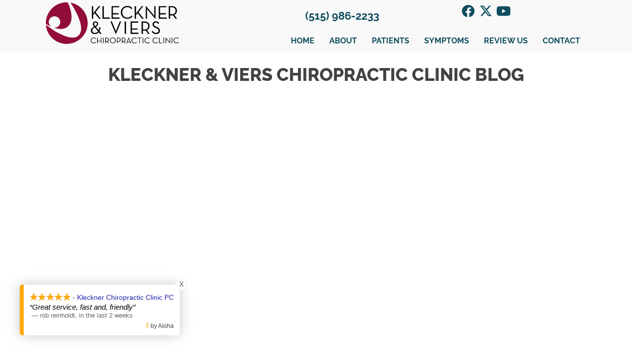

--- FILE ---
content_type: image/svg+xml
request_url: https://www.klecknerchiro.com/wp-content/uploads/2023/08/Chiropractic-Grimes-IA-Kleckner-and-Viers-Chiropractic-Clinic-02.svg
body_size: 2313
content:
<?xml version="1.0" encoding="utf-8"?>
<!-- Generator: Adobe Illustrator 27.7.0, SVG Export Plug-In . SVG Version: 6.00 Build 0)  -->
<!DOCTYPE svg PUBLIC "-//W3C//DTD SVG 1.1//EN" "http://www.w3.org/Graphics/SVG/1.1/DTD/svg11.dtd" [
	<!ENTITY ns_extend "http://ns.adobe.com/Extensibility/1.0/">
	<!ENTITY ns_ai "http://ns.adobe.com/AdobeIllustrator/10.0/">
	<!ENTITY ns_graphs "http://ns.adobe.com/Graphs/1.0/">
	<!ENTITY ns_vars "http://ns.adobe.com/Variables/1.0/">
	<!ENTITY ns_imrep "http://ns.adobe.com/ImageReplacement/1.0/">
	<!ENTITY ns_sfw "http://ns.adobe.com/SaveForWeb/1.0/">
	<!ENTITY ns_custom "http://ns.adobe.com/GenericCustomNamespace/1.0/">
	<!ENTITY ns_adobe_xpath "http://ns.adobe.com/XPath/1.0/">
]>
<svg version="1.1"
	 id="Kleckner_Logo_xA0_Image_00000004531024982422820430000005982435210889052040_" xmlns:x="&ns_extend;" xmlns:i="&ns_ai;" xmlns:graph="&ns_graphs;"
	 xmlns="http://www.w3.org/2000/svg" xmlns:xlink="http://www.w3.org/1999/xlink" x="0px" y="0px" viewBox="0 0 360 123.3"
	 style="enable-background:new 0 0 360 123.3;" xml:space="preserve">
<style type="text/css">
	.st0{fill:#920D37;}
</style>
<metadata>
	<sfw  xmlns="&ns_sfw;">
		<slices></slices>
		<sliceSourceBounds  bottomLeftOrigin="true" height="323.3" width="1285.1" x="-166.3" y="1055.8"></sliceSourceBounds>
	</sfw>
</metadata>
<g>
	<g>
		<path class="st0" d="M68.8,7c3.1,4.4,15.8,23.7,23.2,43.8c5.6,15.2,8.3,30.9,0.4,41.4c-10.2,13.5-31.5,8.1-50.9-1.7
			C23.1,81.2,6.4,68,3.8,65.7c2.1,28.7,26.1,51.4,55.4,51.4c30.7,0,55.5-24.9,55.5-55.5C114.7,34.3,94.9,11.5,68.8,7z"/>
		<path class="st0" d="M61.6,6.2C61.6,6.2,61.6,6.2,61.6,6.2c-0.8-0.1-1.6-0.1-2.4-0.1C28.5,6.1,3.7,31,3.7,61.6c0,0.5,0,1,0,1.5
			c3.5,2.7,8.7,5.8,14.8,8.4c-4.2-2.7-7-7.4-7-12.8c0-8.4,6.8-15.2,15.2-15.2S42,50.3,42,58.7s-6.8,15.2-15.2,15.2
			c-0.9,0-1.7-0.1-2.5-0.2c14.2,4.9,31.1,6.1,40.9-6.3C79.6,49.6,67,17.2,61.6,6.2z"/>
	</g>
	<g>
		<g>
			<path d="M131.4,32.7l12.7-16.4h4l-12.5,16.3L149.5,50h-4.4l-11.8-14.8l-4.1,4.9V50h-3.6V16.3h3.6v16c0,1.6-0.2,3.5-0.3,4.6
				C129.7,35.4,130.7,33.5,131.4,32.7z"/>
			<path d="M153.8,16.3h3.6v30.5h15.9V50h-19.5V16.3z"/>
			<path d="M177.9,16.3h20.5v3.2h-17v15.8h15.1v3.1h-15.1v8.4h17.7V50h-21.2V16.3z"/>
			<path d="M202.5,33.1c0-10.2,7.7-17.3,17.3-17.3c6,0,10.5,2.2,13.4,6.5l-2.7,2c-2.2-3.2-5.8-5.3-10.7-5.3c-7.9,0-13.6,6-13.6,14
				s5.7,14,13.6,14c4.9,0,8.7-2.1,11.1-5.7l2.8,1.9c-3,4.4-7.8,6.9-13.9,6.9C210.3,50.4,202.5,43.3,202.5,33.1z"/>
			<path d="M245.2,32.7l12.7-16.4h4l-12.5,16.3L263.3,50h-4.4l-11.8-14.8l-4.1,4.9V50h-3.6V16.3h3.6v16c0,1.6-0.2,3.5-0.3,4.6
				C243.5,35.4,244.5,33.5,245.2,32.7z"/>
			<path d="M274,26.5c-0.9-1.1-2.3-3.1-2.3-3.1s0.3,2.4,0.3,3.8V50h-3.4V15.9h0.6l20.1,23.8c0.9,1.1,2.3,3.1,2.3,3.1
				s-0.2-2.4-0.2-3.8V16.3h3.3v34.1h-0.6L274,26.5z"/>
			<path d="M303,16.3h20.5v3.2h-17v15.8h15.1v3.1h-15.1v8.4h17.7V50H303V16.3z"/>
			<path d="M351.6,50h-4.2l-6.5-9.2c-1.1,0.2-2.4,0.3-3.6,0.3h-4V50h-3.6V16.3h7.6c9.2,0,14,5.2,14,12.4c0,5.1-2.4,9-7,10.9
				L351.6,50z M337.1,37.9c7.6,0,10.5-3.9,10.5-9.2c0-5.3-2.9-9.3-10.5-9.3h-3.8v18.5H337.1z"/>
			<path d="M143.7,80.5c0.9-2.2,1.4-4.9,1.4-8h3.4c0,4.3-0.9,7.9-2.5,10.8l5.8,7.1h-4.2l-3.6-4.3c-2.7,3-6.3,4.7-10.4,4.7
				c-6.4,0-10.5-3.6-10.5-9c0-5.5,3.7-8.1,8.5-10.7l-0.6-0.7c-1.8-2.2-2.7-4.4-2.7-6.6c0-3.8,2.8-6.8,7.1-6.8c4.2,0,7,2.9,7,6.8
				c0,3.4-2.4,5.8-6.1,8L143.7,80.5z M133.4,73.2c-3.9,2.1-6.6,4.3-6.6,8.4c0,3.8,2.5,6.1,6.9,6.1c3.4,0,6.3-1.4,8.3-4.1L133.4,73.2
				z M139.3,63.6c0-2.3-1.6-3.8-3.7-3.8c-2.3,0-3.8,1.5-3.8,3.8c0,1.8,0.7,3.2,1.9,4.7l0.9,1.1C137.5,67.8,139.3,66,139.3,63.6z"/>
			<path d="M175,57.2h3.8l9.1,22.4c0.7,1.7,1.4,4.5,1.4,4.5s0.7-2.8,1.4-4.5l9.1-22.4h3.6l-13.8,33.4H189L175,57.2z"/>
			<path d="M212.7,57.2h3.6v33.1h-3.6V57.2z"/>
			<path d="M228.4,57.2h20.2v3.1h-16.6v15.5h14.8v3.1h-14.8v8.3h17.3v3.1h-20.8V57.2z"/>
			<path d="M279,90.3h-4.1l-6.4-9.1c-1.1,0.2-2.3,0.3-3.5,0.3h-3.9v8.8h-3.5V57.2h7.4c9.1,0,13.7,5.1,13.7,12.2
				c0,5-2.3,8.9-6.9,10.7L279,90.3z M264.8,78.5c7.5,0,10.3-3.8,10.3-9.1c0-5.2-2.8-9.1-10.3-9.1h-3.7v18.2H264.8z"/>
			<path d="M284.4,84l2.9-1.6c1.6,2.8,3.8,5.2,8.5,5.2c3.8,0,6.9-2.1,6.9-5.6c0-3.4-2.1-5.1-6.2-6.9l-2.6-1.2
				c-4.7-2.1-7.3-4.4-7.3-9.1c0-4.8,3.7-7.9,8.7-7.9c4.4,0,7.2,2,9,5l-2.8,1.8c-1.3-2-3-3.6-6.1-3.6c-3.3,0-5.3,1.9-5.3,4.7
				c0,2.9,1.6,4.2,5.3,5.9l2.6,1.2c5.5,2.4,8.3,5.2,8.3,10.1c0,5.5-4.3,8.8-10.3,8.8C289.7,90.7,286.2,87.5,284.4,84z"/>
		</g>
		<g>
			<path d="M122.7,107.7c0-4.6,3.5-7.7,7.8-7.7c2.7,0,4.7,1,6,2.9l-1.2,0.9c-1-1.4-2.6-2.4-4.8-2.4c-3.5,0-6.1,2.7-6.1,6.3
				c0,3.6,2.6,6.3,6.1,6.3c2.2,0,3.9-1,5-2.5l1.2,0.9c-1.3,2-3.5,3.1-6.2,3.1C126.2,115.5,122.7,112.3,122.7,107.7z"/>
			<path d="M139.7,100.2h1.6v8.5h8.1v-8.5h1.6v15.1h-1.6v-5.1h-8.1v5.1h-1.6V100.2z"/>
			<path d="M155.2,100.2h1.6v15.1h-1.6V100.2z"/>
			<path d="M170.9,115.3H169l-2.9-4.1c-0.5,0.1-1.1,0.1-1.6,0.1h-1.8v4h-1.6v-15.1h3.4c4.1,0,6.3,2.3,6.3,5.6c0,2.3-1.1,4-3.2,4.9
				L170.9,115.3z M164.4,109.9c3.4,0,4.7-1.8,4.7-4.1c0-2.4-1.3-4.2-4.7-4.2h-1.7v8.3H164.4z"/>
			<path d="M173.5,107.7c0-4.6,3.5-7.7,7.8-7.7c4.3,0,7.8,3.2,7.8,7.7c0,4.6-3.5,7.7-7.8,7.7C176.9,115.5,173.5,112.3,173.5,107.7z
				 M187.3,107.7c0-3.6-2.6-6.3-6.1-6.3c-3.5,0-6.1,2.7-6.1,6.3c0,3.6,2.6,6.3,6.1,6.3C184.8,114,187.3,111.3,187.3,107.7z"/>
			<path d="M192.3,100.2h3.4c4.1,0,6.3,2.3,6.3,5.7c0,3.3-2.1,5.7-6.3,5.7h-1.8v3.8h-1.6V100.2z M195.6,110.1c3.4,0,4.7-1.8,4.7-4.3
				c0-2.5-1.3-4.3-4.7-4.3h-1.7v8.5H195.6z"/>
			<path d="M215.1,115.3h-1.9l-2.9-4.1c-0.5,0.1-1.1,0.1-1.6,0.1h-1.8v4h-1.6v-15.1h3.4c4.1,0,6.3,2.3,6.3,5.6c0,2.3-1.1,4-3.2,4.9
				L215.1,115.3z M208.6,109.9c3.4,0,4.7-1.8,4.7-4.1c0-2.4-1.3-4.2-4.7-4.2h-1.7v8.3H208.6z"/>
			<path d="M223.3,100h0.3l6.4,15.3h-1.7l-1-2.5h-7.7l-1,2.5h-1.6L223.3,100z M226.7,111.4l-2.7-6.7c-0.3-0.7-0.6-1.8-0.6-1.8
				s-0.3,1.1-0.6,1.8l-2.7,6.7H226.7z"/>
			<path d="M231,107.7c0-4.6,3.5-7.7,7.8-7.7c2.7,0,4.7,1,6,2.9l-1.2,0.9c-1-1.4-2.6-2.4-4.8-2.4c-3.5,0-6.1,2.7-6.1,6.3
				c0,3.6,2.6,6.3,6.1,6.3c2.2,0,3.9-1,5-2.5l1.2,0.9c-1.3,2-3.5,3.1-6.2,3.1C234.5,115.5,231,112.3,231,107.7z"/>
			<path d="M251.3,101.6h-4.7v-1.4h10.9v1.4h-4.7v13.7h-1.6V101.6z"/>
			<path d="M260.4,100.2h1.6v15.1h-1.6V100.2z"/>
			<path d="M265.4,107.7c0-4.6,3.5-7.7,7.8-7.7c2.7,0,4.7,1,6,2.9l-1.2,0.9c-1-1.4-2.6-2.4-4.8-2.4c-3.5,0-6.1,2.7-6.1,6.3
				c0,3.6,2.6,6.3,6.1,6.3c2.2,0,3.9-1,5-2.5l1.2,0.9c-1.3,2-3.5,3.1-6.2,3.1C268.8,115.5,265.4,112.3,265.4,107.7z"/>
			<path d="M286.8,107.7c0-4.6,3.5-7.7,7.8-7.7c2.7,0,4.7,1,6,2.9l-1.2,0.9c-1-1.4-2.6-2.4-4.8-2.4c-3.5,0-6.1,2.7-6.1,6.3
				c0,3.6,2.6,6.3,6.1,6.3c2.2,0,3.9-1,5-2.5l1.2,0.9c-1.3,2-3.5,3.1-6.2,3.1C290.3,115.5,286.8,112.3,286.8,107.7z"/>
			<path d="M303.8,100.2h1.6v13.7h7.1v1.4h-8.7V100.2z"/>
			<path d="M315.6,100.2h1.6v15.1h-1.6V100.2z"/>
			<path d="M323.9,104.8c-0.4-0.5-1-1.4-1-1.4s0.1,1.1,0.1,1.7v10.2h-1.5V100h0.3l9,10.7c0.4,0.5,1,1.4,1,1.4s-0.1-1.1-0.1-1.7
				v-10.2h1.5v15.3h-0.3L323.9,104.8z"/>
			<path d="M337.4,100.2h1.6v15.1h-1.6V100.2z"/>
			<path d="M342.3,107.7c0-4.6,3.5-7.7,7.8-7.7c2.7,0,4.7,1,6,2.9l-1.2,0.9c-1-1.4-2.6-2.4-4.8-2.4c-3.5,0-6.1,2.7-6.1,6.3
				c0,3.6,2.6,6.3,6.1,6.3c2.2,0,3.9-1,5-2.5l1.2,0.9c-1.3,2-3.5,3.1-6.2,3.1C345.8,115.5,342.3,112.3,342.3,107.7z"/>
		</g>
	</g>
</g>
</svg>


--- FILE ---
content_type: application/javascript
request_url: https://rw-embed-data.s3.amazonaws.com/7734-2969-64e0-564f-2965.js
body_size: 79393
content:
if (window._rwReviewEmbed === undefined) window._rwReviewEmbed = {}; if (typeof(window._rwReviewEmbed['7734-2969-64e0-564f-2965'] === undefined)) window._rwReviewEmbed['7734-2969-64e0-564f-2965'] = JSON.parse('{"extviews":[{"id":"2359760","author":"rob reinholdt","avatar_url":"https:\/\/lh3.googleusercontent.com\/a\/ACg8ocLsU96-MLfS0-u8poni59xokblSo-l5ObMk288Be-CDoOTeQg=s120-c-rp-mo-br100","comment":"Great service, fast and, friendly","rating":"5","date":"2026-01-16 09:03:03","display_date":"Jan 16, 2026","relative_age":"in the last 2 weeks","type":"gplus","is_recommend":"0"},{"id":"2344672","author":"Marla Schmitz","avatar_url":"https:\/\/platform-lookaside.fbsbx.com\/platform\/profilepic\/?eai=Aa2tQrDz7Mkth8CN7TFqxzgwhqjkw4xodaev_sFEvtfdo2CQSF4OL4qujMcY8s1vnlrTtTRjalncgg&psid=25380791621615728&height=50&width=50&ext=1771846334&hash=AT-1W7k_6mXDOgTM3cLij9M2","comment":"Highly recommend Dr Kleckner! Always very punctual and understanding while providing adjustments to get a person relief along with moving better again!","rating":"5","date":"2025-12-23 01:17:48","display_date":"Dec 23, 2025","relative_age":"1 month ago","type":"facebook","is_recommend":"1"},{"id":"2330812","author":"Nichole Jordan","avatar_url":"https:\/\/lh3.googleusercontent.com\/a\/ACg8ocK8d2andnbdKZ6Tb4qrUT9Wu_MKhFzSv2MP9SC0Xz6m1Wnn3Q=s120-c-rp-mo-br100","comment":"Love the service here and the adjustments are wonderful. We are always well taken care of.","rating":"5","date":"2025-12-04 16:54:50","display_date":"Dec 04, 2025","relative_age":"1 month ago","type":"gplus","is_recommend":"0"},{"id":"2327293","author":"Lora Whitmore","avatar_url":"https:\/\/platform-lookaside.fbsbx.com\/platform\/profilepic\/?eai=Aa14VYoh7P6QewJbAAGGwZPmcCrykScjBJqef9FsYY3FCRMPj6EIVNUCEhYvi_mW8A5wKXsCSzd_gw&psid=25334693529500719&height=50&width=50&ext=1771846334&hash=AT8LQMiFUUI3Qnc3HHaD0AmO","comment":"I love this Doctor and his staff. I highly recommend you go see them. I have a few problem areas like my neck and lower back. Doctor keeps me moving and offers great advice on what I can do at home in-between visits. Wish I didn\u0027t need him but so glad to have him!","rating":"5","date":"2025-12-01 23:08:41","display_date":"Dec 01, 2025","relative_age":"1 months ago","type":"facebook","is_recommend":"1"},{"id":"2321996","author":"Lorrie Drake","avatar_url":"https:\/\/lh3.googleusercontent.com\/a-\/ALV-UjVybhgJuy7yx5FxJCMITEWFjhuvIrE8CTmaKAQJCOhzhqCgo64=s120-c-rp-mo-br100","comment":"Dr. Kleckner\u0027s office is very professional, has a pleasant atmosphere, and always gets the job done efficiently.","rating":"5","date":"2025-11-24 17:26:59","display_date":"Nov 24, 2025","relative_age":"2 months ago","type":"gplus","is_recommend":"0"},{"id":"1599006","author":"Stephen","avatar_url":"https:\/\/lh3.googleusercontent.com\/a\/ACg8ocLLyUwTA9M2vavlvIl_4_R_whT5ktT0-Tl6OlGToON5OH4jTQ=s120-c-rp-mo-br100","comment":"Dr Kleckner is very good at keeping me in good moving condition. Got rid of my headaches on the first visit. I\u0027ve been going to him for better than 20yrs. Good work doc.","rating":"5","date":"2025-11-24 14:10:56","display_date":"Nov 24, 2025","relative_age":"2 months ago","type":"gplus","is_recommend":"0"},{"id":"1402222","author":"Denny R","avatar_url":"https:\/\/lh3.googleusercontent.com\/a-\/ALV-UjWQ3-wDGvxhOHTfek4PxzizXgC3aottz6IB9ICCSMCM3ap-GA4d=s120-c-rp-mo-ba2-br100","comment":"The best!!Always takes care of me! Appreciate it.","rating":"5","date":"2025-11-18 17:27:55","display_date":"Nov 18, 2025","relative_age":"2 months ago","type":"gplus","is_recommend":"0"},{"id":"2309424","author":"Terry Jonna Treadway","avatar_url":"https:\/\/platform-lookaside.fbsbx.com\/platform\/profilepic\/?eai=Aa3H9GnApfkXXw5LMaNgPL9sfnDUiE4OclN7V-dfZXeCJ0lLq6UZfyY_-7Y4dqZmt5O4PuGhqS0PsQ&psid=25334313829531321&height=50&width=50&ext=1771846335&hash=AT8xKyQ3xooSwV0FcPf6Df94","comment":"Dr. Kleckner is amazing. He has helped me getting my pain almost gone. Very professional and kind.","rating":"5","date":"2025-11-10 17:02:05","display_date":"Nov 10, 2025","relative_age":"2 months ago","type":"facebook","is_recommend":"1"},{"id":"2270923","author":"Douglas Kamm","avatar_url":"https:\/\/platform-lookaside.fbsbx.com\/platform\/profilepic\/?eai=Aa2mr-YbtXogf9XBjf4YOc2cldj9zPq2tD0w-FvUnnph8exdSW7t-ierMa9K8pxh0JoGAOUFJ1Jlag&psid=24472694835755262&height=50&width=50&ext=1771846335&hash=AT-z7w0TH0XTX4b9lAZWYmp_","comment":"Life changing experience for me and my chronic lower back pain.","rating":"5","date":"2025-09-30 17:54:00","display_date":"Sep 30, 2025","relative_age":"3 months ago","type":"facebook","is_recommend":"1"},{"id":"2246999","author":"Chad Wright","avatar_url":"https:\/\/lh3.googleusercontent.com\/a\/ACg8ocI9mQXEVZjeCz0zXambbq1oFwCqjUYBIczT7LUuRoKAenUgvg=s120-c-rp-mo-br100","comment":"Dr. Kleckner and Staff are amazing to work with.  They are always able to squeeze us in when needed.  They work around students schedules to make sure they won\u0027t miss class or be late for practices.   Highly recommend!","rating":"5","date":"2025-09-03 12:52:52","display_date":"Sep 03, 2025","relative_age":"4 months ago","type":"gplus","is_recommend":"0"},{"id":"1471719","author":"JB","avatar_url":"https:\/\/lh3.googleusercontent.com\/a-\/ALV-UjVNSn82lXQP4eCh2nTph15rQb9gPrt1w-Gude4d-vdYzh0ojqCJYA=s120-c-rp-mo-br100","comment":"Very professional, knowledgeable and thorough.","rating":"5","date":"2025-08-15 10:12:06","display_date":"Aug 15, 2025","relative_age":"5 months ago","type":"gplus","is_recommend":"0"},{"id":"1713485","author":"Jenifer Godwin","avatar_url":"https:\/\/lh3.googleusercontent.com\/a\/ACg8ocIWGV09XLS4-ULAi6i-bwN6ZWoCdUrMOUB8NmlpxKX59941dg=s120-c-rp-mo-br100","comment":"Dr. Klechner is thorough and asks questions to help find out your issue. He is friendly and easy to talk to. He gives exercise ideas to help keep things moving in a positive direction. I recommend him to anyone needing adjusting and to relief from pain.","rating":"5","date":"2025-07-30 13:55:13","display_date":"Jul 30, 2025","relative_age":"5 months ago","type":"gplus","is_recommend":"0"},{"id":"2204721","author":"Trevor Hines","avatar_url":"https:\/\/lh3.googleusercontent.com\/a\/ACg8ocKGHfQE25IsYQxhUrNtf4AfABCCXoge0dWYfqugdQznyJEZMw=s120-c-rp-mo-ba4-br100","comment":"I can\u0027t say enough good things about Mr. Kleckner. He makes you feel like your his only patient. I always feel so much better after my visit.","rating":"5","date":"2025-07-17 18:08:16","display_date":"Jul 17, 2025","relative_age":"6 months ago","type":"gplus","is_recommend":"0"},{"id":"1897607","author":"Michele Mesman","avatar_url":"https:\/\/lh3.googleusercontent.com\/a\/ACg8ocLNiaFhYMDeTKoCt2ZkfDQGP7wme9UKqCNrgxbGOFaH-coQLQ=s120-c-rp-mo-br100","comment":"Always a great experience!","rating":"5","date":"2025-06-30 21:47:12","display_date":"Jun 30, 2025","relative_age":"6 months ago","type":"gplus","is_recommend":"0"},{"id":"2178499","author":"Denise Seemann","avatar_url":"https:\/\/lh3.googleusercontent.com\/a-\/ALV-UjV4opWvg_nTLrcpiyldUWPCZAC1xC2HrXLpR5r4YiZNU6TEjcc=s120-c-rp-mo-br100","comment":"Dr Kleckner already made me feel better on first visit.  Gave me a stretch example that I\u2019m going to start using !!!","rating":"5","date":"2025-06-17 17:05:26","display_date":"Jun 17, 2025","relative_age":"7 months ago","type":"gplus","is_recommend":"0"},{"id":"1404929","author":"Anthony J. Gomez","avatar_url":"https:\/\/lh3.googleusercontent.com\/a-\/ALV-UjWXOU2IUPGbFcfbqQSeM3AqhLDjoXYmHdNvEUH-xpa1c9LRvZc=s120-c-rp-mo-ba4-br100","comment":"Great service Dr kleckner does a great job makes you feel right at home.","rating":"5","date":"2025-06-16 12:48:04","display_date":"Jun 16, 2025","relative_age":"7 months ago","type":"gplus","is_recommend":"0"},{"id":"2165554","author":"Bernard Poore","avatar_url":"https:\/\/lh3.googleusercontent.com\/a\/ACg8ocJ7uoyG5erBgI3M4s8vL-QJNBL28i8Nd0QW1Gl7I-A-i_epFw=s120-c-rp-mo-br100","comment":"Excellent treatment, helpful","rating":"5","date":"2025-06-03 17:35:22","display_date":"Jun 03, 2025","relative_age":"7 months ago","type":"gplus","is_recommend":"0"},{"id":"1651933","author":"James Camps","avatar_url":"https:\/\/lh3.googleusercontent.com\/a\/ACg8ocLws25HpDDtWqeJU40MQlLkUDwXwqXNwhjomlXYkstklYZRGQ=s120-c-rp-mo-ba3-br100","comment":"They got me in as soon as they could.  Neck was so stiff but got the right spots to release and left feeling 100% better.  Highly recommend.","rating":"5","date":"2025-05-19 18:19:32","display_date":"May 19, 2025","relative_age":"8 months ago","type":"gplus","is_recommend":"0"},{"id":"2135016","author":"April Ricklefs","avatar_url":"https:\/\/lh3.googleusercontent.com\/a-\/ALV-UjWg8pnZn0uq4MTuECRe3OMoIEnK4yoxro5wmDgWz-ggEII3HBrJ=s120-c-rp-mo-br100","comment":"Kleckner is the best of the best! Everyone there is super friendly & welcoming, too! In the meanwhile, I\u0027m still waiting for him to be on the Joe Rogan podcast to show Rogan what\u0027s up!\ud83d\udcaf\ud83c\udf89\u2728\ufe0f","rating":"5","date":"2025-05-06 21:25:58","display_date":"May 06, 2025","relative_age":"8 months ago","type":"gplus","is_recommend":"0"},{"id":"2135017","author":"Julie Stanley","avatar_url":"https:\/\/lh3.googleusercontent.com\/a\/ACg8ocKjULUjFUqbIHp4R6ClDT0q4-wj0AEhR3mTnrazvobuZvzrjQ=s120-c-rp-mo-ba3-br100","comment":"I had no clue where to go found Dr kleckner in Google and wanted a place in Grimes. From the front desk to back for a work up, everyone was amazing.  Very very skilled and knowledgeable. The Dr made me feel 80% better my first visit. I found my place and Dr. Returning and very happy customer.","rating":"5","date":"2025-05-06 19:38:18","display_date":"May 06, 2025","relative_age":"8 months ago","type":"gplus","is_recommend":"0"},{"id":"2133172","author":"Jim Wuebker","avatar_url":"https:\/\/lh3.googleusercontent.com\/a\/ACg8ocLbA9AyS7xoHDPecMa6WkXJbxnswSH9BZC-2209p4IXfeI2dQ=s120-c-rp-mo-br100","comment":"Outstanding service. Very fast and so much relief.","rating":"5","date":"2025-05-05 16:12:32","display_date":"May 05, 2025","relative_age":"8 months ago","type":"gplus","is_recommend":"0"},{"id":"2117281","author":"Kathy Cox","avatar_url":"https:\/\/lh3.googleusercontent.com\/a-\/ALV-UjWUrnPt9EPx_d0rz20jUkLfNY6anvOQ7PLPRWz00wzaeLqjV7m2=s120-c-rp-mo-br100","comment":"I\u0027ve been a patient for several years and Dr. Kleckner is absolutely the best.  He has saved me many times.  I thoroughly trust him and his knowledge!!!! The staff is also great.","rating":"5","date":"2025-04-22 09:28:35","display_date":"Apr 22, 2025","relative_age":"9 months ago","type":"gplus","is_recommend":"0"},{"id":"2113114","author":"kelly Driscoll","avatar_url":"https:\/\/lh3.googleusercontent.com\/a\/ACg8ocKeAA7-LxuWH31_DQeQHGvQ_jx3R5qMeaubHZzIJ1Tp6iJVng=s120-c-rp-mo-br100","comment":"My neck always improves after each visit. Thank you so much!","rating":"5","date":"2025-04-17 11:23:58","display_date":"Apr 17, 2025","relative_age":"9 months ago","type":"gplus","is_recommend":"0"},{"id":"2090535","author":"wayne gardner","avatar_url":"https:\/\/lh3.googleusercontent.com\/a\/ACg8ocJlpvavQPPE5vT91wvFYFp_fZx056kSJcKkQDK6MqCkgyYn3A=s120-c-rp-mo-ba2-br100","comment":"A friend recommended Kleckner. Both myself & my wife went there today. We were really satisfied with the care we recieved with his concern w\/ what each of us needed for our chiropractic needs. Took time to explain what he was doing and why. Both of us were totally satisfied and are going back for further care. Highly recommend!!! Thanks EJ!","rating":"5","date":"2025-03-26 19:06:11","display_date":"Mar 26, 2025","relative_age":"10 months ago","type":"gplus","is_recommend":"0"},{"id":"2078920","author":"Samantha Pick","avatar_url":"https:\/\/platform-lookaside.fbsbx.com\/platform\/profilepic\/?eai=Aa1-UXN1Da7r8W-QDy2ZjdRk1Kwn8wwz7GvDsbFA-G-253BKrC8MxtL4Pw0kNhTWYkS3Gzs9lCumRg&psid=9458284047571923&height=50&width=50&ext=1771846336&hash=AT9fXJlCLB9adpNuWFHmQkzK","comment":"Dr kleckner is always amazing at what he does and is incredibly personable and his whole crew is too. my favorite thing is that I get there and I immediately get in a room and within a few minutes Dr kleckner is in there with me finishing up my adjustments. I\u0027m usually in and out within 15 to 20 minutes, feeling 100% better than when I went in.","rating":"5","date":"2025-03-14 17:57:07","display_date":"Mar 14, 2025","relative_age":"10 months ago","type":"facebook","is_recommend":"1"},{"id":"2071823","author":"Ruth Wallace","avatar_url":"https:\/\/lh3.googleusercontent.com\/a\/ACg8ocLphRKNdd_X80KZzNQHJBXlh-mnggJkYNHecVUGircGdFvq5Q=s120-c-rp-mo-br100","comment":"I have been going to EJ Kleckner for<br\/>years and he is simply the best.  He listens to my issues  (and I have had several) and explains what is going on in a way I can understand.  I always leave feeling so much better...physically and mentally.","rating":"5","date":"2025-03-06 14:22:05","display_date":"Mar 06, 2025","relative_age":"10 months ago","type":"gplus","is_recommend":"0"},{"id":"2069445","author":"C W","avatar_url":"https:\/\/lh3.googleusercontent.com\/a\/ACg8ocKA04oUg8Vt8DnLIpkX0Xll95U-Zg-uayRBznsE4pM67yZavg=s120-c-rp-mo-br100","comment":"Friendly and knowledgeable staff. Highly recommend.","rating":"5","date":"2025-03-04 17:04:40","display_date":"Mar 04, 2025","relative_age":"10 months ago","type":"gplus","is_recommend":"0"},{"id":"2061230","author":"Terri Evans-Olson","avatar_url":"https:\/\/platform-lookaside.fbsbx.com\/platform\/profilepic\/?eai=Aa042rXokmywib3Oa2QNcg9oJQyYPl2tEvB_8XfvUoAzmiprzj0EmA6TtvgedXF5LIyZ42Wnz5j9gA&psid=9333587460054966&height=50&width=50&ext=1771846336&hash=AT9Vritw_Y2ojazBTF_AtBa1","comment":"I\u2019ve been going to Kleckner Chiropractic for years. Both Drs are very nice and get the job done to where you\u2019re feeling better! I highly recommend!","rating":"5","date":"2025-02-25 16:20:54","display_date":"Feb 25, 2025","relative_age":"11 months ago","type":"facebook","is_recommend":"1"},{"id":"2059913","author":"Lisa Meekma","avatar_url":"https:\/\/lh3.googleusercontent.com\/a\/ACg8ocJteXdVBt5vs3uS8VT_KqJYcrPsFJG65EFoDskYrT6jM8Lwsw=s120-c-rp-mo-br100","comment":"Dr Kleckner is very knowledgeable and goes out of his way to get our family an appointment that works with our schedule. We really appreciate him and his staff!","rating":"5","date":"2025-02-24 13:42:54","display_date":"Feb 24, 2025","relative_age":"11 months ago","type":"gplus","is_recommend":"0"},{"id":"2058943","author":"Kurt Karns","avatar_url":"https:\/\/lh3.googleusercontent.com\/a-\/ALV-UjWeu9QxoBtXiQdiACw7MwLahw2fGIdXDleNJy7-y6pmyc0kau59=s120-c-rp-mo-br100","comment":"Dr Kleckner, does a great job explaining the process. He has used low-force manipulation on me and it\u0027s been very helpful.","rating":"5","date":"2025-02-22 13:40:26","display_date":"Feb 22, 2025","relative_age":"11 months ago","type":"gplus","is_recommend":"0"},{"id":"2046218","author":"Pam Brindley","avatar_url":"https:\/\/platform-lookaside.fbsbx.com\/platform\/profilepic\/?eai=Aa22h0cJzH7yz466PFC19yKfR67NWhOXxvRPVZtzMgCUb-VzZJoZO9TLM9XVIaaytnkCr-e66pc8vA&psid=9472765362816739&height=50&width=50&ext=1771846337&hash=AT9oZwH8MFpxwTqms7kFWq11","comment":"I walk in my n park n and leave so much better.  Dr. Kleckner\u2019s advice is always spot on!","rating":"5","date":"2025-02-10 18:40:42","display_date":"Feb 10, 2025","relative_age":"11 months ago","type":"facebook","is_recommend":"1"},{"id":"2037838","author":"justin thomsen","avatar_url":"https:\/\/lh3.googleusercontent.com\/a-\/ALV-UjX1CH9pJHQi0a5vVEOzlznRmufcWGuPHeLI14edJoU0quCA7TpY=s120-c-rp-mo-br100","comment":"First visit, immediate relief!","rating":"5","date":"2025-02-04 17:11:28","display_date":"Feb 04, 2025","relative_age":"11 months ago","type":"gplus","is_recommend":"0"},{"id":"2034033","author":"alexandra visconti","avatar_url":"https:\/\/lh3.googleusercontent.com\/a\/ACg8ocIFnPiHzlJMkFHX52pFS6NrfPd6e_-1__6WtNmvMqbmQLpA7Q=s120-c-rp-mo-br100","comment":"Amazing staff and so easy and quick to get into. Super knowledgeable and has really helped my issues and for my family, even my toddler!","rating":"5","date":"2025-01-30 12:04:06","display_date":"Jan 30, 2025","relative_age":"11 months ago","type":"gplus","is_recommend":"0"},{"id":"2027024","author":"Larry Miller","avatar_url":"https:\/\/lh3.googleusercontent.com\/a\/ACg8ocKzxaEfsxe_KG4UaCSjrQoEgWKiWyUuuD2_OgZVHKkpuuLZ7w=s120-c-rp-mo-br100","comment":"I had been dealing with a sore, stiff neck. To the point of hindering my driving. So, a friend suggested Kleckner Chiropractic Clinic.<br\/>Called and scheduled an appointment.<br\/>Met with Dr. Viers and he walked me through the process after discussing my x-rays.<br\/>Well, after maybe 3-5 visits, I gained almost all of my mobility in neck movement back. The muscles were still sore, but he assured me they heal with time.<br\/>And he was right!  Right now I\u2019m 85-90 percent better and soon will cut my visits back to just a maintenance visit.<br\/>So, initially,  I was a \u201cchiropractic skeptic\u201d and now am a believer.<br\/>Its that old saying, \u201cYou don\u0027t know, what you don\u0027t know\u201d<br\/><br\/>Big thanks to Dr Viers and Staff at Kleckner Chiropractic.","rating":"5","date":"2025-01-23 12:24:15","display_date":"Jan 23, 2025","relative_age":"12 months ago","type":"gplus","is_recommend":"0"},{"id":"2022269","author":"Beverly Carrico","avatar_url":"https:\/\/lh3.googleusercontent.com\/a\/ACg8ocKgnYEnyjdS8yGzUeKWSDoLRGFFvs0D1zGRK0mRdQZAMdspuw=s120-c-rp-mo-br100","comment":"Kleckner Chiropractic Clinic is the best. I highly recommend the Clinic. Have been going for treatment for 19 years.it","rating":"5","date":"2025-01-20 13:39:22","display_date":"Jan 20, 2025","relative_age":"12 months ago","type":"gplus","is_recommend":"0"},{"id":"1395138","author":"Gryff Girl","avatar_url":"https:\/\/lh3.googleusercontent.com\/a-\/ALV-UjXk0e31mdiqZKiXA-k9woR9ryQI45ooYd89quk0fAcqnO0enoWaTA=s120-c-rp-mo-ba6-br100","comment":"Doctor Kleckner is the best Chiropractor  that has ever worked on me. In my opinion he is a man with Honor & Integrity. Always professional but also personable.","rating":"5","date":"2024-12-24 04:58:48","display_date":"Dec 24, 2024","relative_age":"13 months ago","type":"gplus","is_recommend":"0"},{"id":"1976772","author":"Austin Weaver","avatar_url":"https:\/\/lh3.googleusercontent.com\/a-\/ALV-UjVjUO26IgGd2tcR49J9Hm-YJVzlt4tyAg4W0fLwMR_F-FUY1G6-=s120-c-rp-mo-br100","comment":"Had a fantastic experience at Kleckner Chiropractic and Dr Kleckner was able to provide instant relief!","rating":"5","date":"2024-11-22 12:06:56","display_date":"Nov 22, 2024","relative_age":"14 months ago","type":"gplus","is_recommend":"0"},{"id":"1976218","author":"Joshua Smothers","avatar_url":"https:\/\/lh3.googleusercontent.com\/a-\/ALV-UjUShdjc2kdLDlckqlwBe2sqT1lmPB0tJcoaB7-ysJW_WndN7as=s120-c-rp-mo-br100","comment":"Dr. Kleckner is the best of the best in Grimes. He\u0027s very personable, listens to your concerns and genuinely cares about your wellbeing.","rating":"5","date":"2024-11-21 10:31:27","display_date":"Nov 21, 2024","relative_age":"14 months ago","type":"gplus","is_recommend":"0"},{"id":"1969509","author":"Tony Schwantes","avatar_url":"https:\/\/lh3.googleusercontent.com\/a\/ACg8ocK15LcpNhgS6tG--xuKXycliyeNPFyOtmPuiKIhYHu6w0_38w=s120-c-rp-mo-br100","comment":"Kleckner Chiropractic was able to get me in last minute on a Friday afternoon for an adjustment before closing.  Life savers!","rating":"5","date":"2024-11-15 14:20:11","display_date":"Nov 15, 2024","relative_age":"14 months ago","type":"gplus","is_recommend":"0"},{"id":"1949336","author":"Edward Vasquez","avatar_url":"https:\/\/lh3.googleusercontent.com\/a-\/ALV-UjVSX94NyCMssAgucAGV6OYzL3SQWzyuaAmh3iig0JmRZ6a3HpkE=s120-c-rp-mo-ba2-br100","comment":"Dr. K is great! I\u2019ve been going for years. I\u2019m tall so it helps to have tall chiropractor for my upper back!","rating":"5","date":"2024-10-23 15:09:27","display_date":"Oct 23, 2024","relative_age":"15 months ago","type":"gplus","is_recommend":"0"},{"id":"1945006","author":"Linda Post Cueno","avatar_url":"https:\/\/lh3.googleusercontent.com\/a\/ACg8ocJVSOkyxsgDI4FifoEN9MVfDNrQn09MbYg8upsgDtZ6Nv5-=s120-c-rp-mo-br100","comment":"Very nice people, great attitude, service oriented, and people based..","rating":"5","date":"2024-10-17 12:56:30","display_date":"Oct 17, 2024","relative_age":"15 months ago","type":"gplus","is_recommend":"0"},{"id":"1941422","author":"Adia Grimm","avatar_url":"https:\/\/lh3.googleusercontent.com\/a\/ACg8ocJMKzFMJEQBEyW3u9_qe9w4whCCQINactSE2ivG_GvsLYme-KEI=s120-c-rp-mo-ba2-br100","comment":"Straightforward chiropractic care where everything was addressed in my initial appointment. There was no pressure or mention of making appointments every week for the rest of my life. Everyone was kind and professional. The facility was clean, well maintained, and easy to find.","rating":"5","date":"2024-10-14 14:00:23","display_date":"Oct 14, 2024","relative_age":"15 months ago","type":"gplus","is_recommend":"0"},{"id":"1369488","author":"amela alicic","avatar_url":"https:\/\/lh3.googleusercontent.com\/a\/ACg8ocKot18AFCVcgObhm3thx5ScIza9IbIVUaTOiZgK44oyYMn5IQ=s120-c-rp-mo-br100","comment":"Service is great \ud83d\ude0a","rating":"5","date":"2024-10-14 12:35:10","display_date":"Oct 14, 2024","relative_age":"15 months ago","type":"gplus","is_recommend":"0"},{"id":"1918820","author":"Denise Conner","avatar_url":"https:\/\/lh3.googleusercontent.com\/a\/ACg8ocIU3NLWz6QkaNVDpUYZOgruvX8-LOX5QP3cnjjU4h_OF3h6RQ=s120-c-rp-mo-br100","comment":"Dr Kleckner is a very caring and attentive chiropractor.  He is patient and listens to all my concerns.  He is also good at providing stretches or other things I can do on my own at home too!  I highly recommend him to my friends and family!","rating":"5","date":"2024-09-16 20:54:33","display_date":"Sep 16, 2024","relative_age":"16 months ago","type":"gplus","is_recommend":"0"},{"id":"1918821","author":"Lori Beck","avatar_url":"https:\/\/lh3.googleusercontent.com\/a-\/ALV-UjW_vyHlnr_VFP3Y6ygXbubj3ED8QTcQ-vP2B8qboUj_aSAQ5V_-=s120-c-rp-mo-br100","comment":"I\u2019ve been going to Dr Kleckner for over 2 yrs now & have had so much success. He knows the history of my back issues & exactly what type of treatment I need-very knowledgeable & takes the time to answer my questions. Very friendly atmosphere.","rating":"5","date":"2024-09-16 16:34:51","display_date":"Sep 16, 2024","relative_age":"16 months ago","type":"gplus","is_recommend":"0"},{"id":"1899750","author":"Helena Hyde","avatar_url":"https:\/\/lh3.googleusercontent.com\/a-\/ALV-UjU1sCISYGyxOxK5gfgyDijO-2cKW7BRZb0_xEMBwu0PgLJEwgyFzQ=s120-c-rp-mo-ba2-br100","comment":"Dr. Joseph Viers was nothing but kind and caring with every appointment. Worked on every area I mentioned and helped to put me at ease about the pains I was feeling and what to expect.","rating":"5","date":"2024-08-28 15:38:17","display_date":"Aug 28, 2024","relative_age":"17 months ago","type":"gplus","is_recommend":"0"},{"id":"1894619","author":"Brenna Moen","avatar_url":"https:\/\/lh3.googleusercontent.com\/a\/ACg8ocLVl82g9E2D4Oqm_SI9m1W5omJibko24efE5HnqlaPtmg5GQA=s120-c-rp-mo-ba2-br100","comment":"My husband and I both go here. We love the online scheduling and adjustment style. Always feel long-lasting results afterwards. Front desk is always helpful and friendly!","rating":"5","date":"2024-08-25 20:37:58","display_date":"Aug 25, 2024","relative_age":"17 months ago","type":"gplus","is_recommend":"0"},{"id":"1883186","author":"Lindijana Brown","avatar_url":"https:\/\/lh3.googleusercontent.com\/a\/ACg8ocL2YpgZ3TR67hfHTySnotNBnqwMPOwa-NIYoRdoh1NhHItP-g=s120-c-rp-mo-br100","comment":"Was referred to Doctor Kleckner by my husband after having shoulder pain that wasn\u0027t going away. My first experience was amazing. He asked a lot of questions and explained everything throughout the appointment. Highly recommend.","rating":"5","date":"2024-08-13 17:19:43","display_date":"Aug 13, 2024","relative_age":"17 months ago","type":"gplus","is_recommend":"0"},{"id":"1880694","author":"Theresa McAdam","avatar_url":"https:\/\/lh3.googleusercontent.com\/a\/ACg8ocLoVJXcATmguGZGnsD47X9Nzuk_fEgHnx9Wq2vH42wjfgbRpA=s120-c-rp-mo-br100","comment":"Amazing chiropractor","rating":"5","date":"2024-08-09 12:25:36","display_date":"Aug 09, 2024","relative_age":"17 months ago","type":"gplus","is_recommend":"0"},{"id":"1875889","author":"Chris Klein","avatar_url":"https:\/\/platform-lookaside.fbsbx.com\/platform\/profilepic\/?eai=Aa1iErQ4BZm7ucjJHOOX5z7vsQNFHeP1pJ9Tj2H6OoHvTMLJSnDf0PBgkPs-WHVwACkm-u7bE95xQQ&psid=7882163278558194&height=50&width=50&ext=1771846338&hash=AT9oSLyT0JlEEt_l9OoVKz5W","comment":"Best person to see for those back, neck, and overall body aches and pains. <br\/>Dr Kleckner has many years of experience and will assist in making you feel better in no time. <br\/>I would highly recommend their service.","rating":"5","date":"2024-08-01 15:27:46","display_date":"Aug 01, 2024","relative_age":"18 months ago","type":"facebook","is_recommend":"1"},{"id":"1852909","author":"Anthony Elliott","avatar_url":"https:\/\/lh3.googleusercontent.com\/a-\/ALV-UjXMhOnkSHKefAcDxgsAgQMe2VFaVEdCFhH82ylDjDWHZZ7-rN8Y=s120-c-rp-mo-br100","comment":"In my initial visit, I was impressed by the overall experience, which many times doesn\u0027t happen at other types of doctor visits.  From the initial questions and interest in my particular situation, to the diagnosis and care I received, including future plans for my issue, I was thoroughly pleased.","rating":"5","date":"2024-07-14 15:33:31","display_date":"Jul 14, 2024","relative_age":"18 months ago","type":"gplus","is_recommend":"0"},{"id":"1847386","author":"Nathan Swinton","avatar_url":"https:\/\/lh3.googleusercontent.com\/a\/ACg8ocIOaGb-EqSNxu35pPY2v2l8qI-LVy_5_dr63brNrR8vLDoyGA=s120-c-rp-mo-br100","comment":"5 star as always","rating":"5","date":"2024-07-10 16:18:03","display_date":"Jul 10, 2024","relative_age":"18 months ago","type":"gplus","is_recommend":"0"},{"id":"1818295","author":"Rick McGrath","avatar_url":"https:\/\/lh3.googleusercontent.com\/a-\/ALV-UjXwK-S52eeAgjskxgldUaGs-1f5oFLosfzFOzUVC-gnYUNEEKM=s120-c-rp-mo-br100","comment":"My wife, Debi and I have been getting chiropractic adjustments from Dr Kleckner for a couple years now. He is very informative and pays close attention to our needs. He asks what things have been needing attention and is careful to put just the right amount of manipulation on what ever arras that need adjusting.  He has helped us with lower back, shoulders, feet, knees wherever we have needed help. You can trust Dr Kleckner to do everything in his arsenal of experience to correct your  problem. Thank you Dr Kleckner!  Also, they have worked with both my work benefit insurance company and my wife\u0027s Medicare Advantage!","rating":"5","date":"2024-06-04 19:38:59","display_date":"Jun 04, 2024","relative_age":"19 months ago","type":"gplus","is_recommend":"0"},{"id":"1774713","author":"Rene Bernard","avatar_url":"https:\/\/lh3.googleusercontent.com\/a\/ACg8ocJKCMXz9qBdprhwFHSAqQc2bA2aK4ptNsL-AtwxVeAGhRK5eQ=s120-c-rp-mo-br100","comment":"Dr. Kleckner is thorough and knowledgeable regarding chiropractic practice.  He is easily accessible and personable.  I\u0027ve been with him for over 20 years.","rating":"5","date":"2024-04-22 12:10:23","display_date":"Apr 22, 2024","relative_age":"21 months ago","type":"gplus","is_recommend":"0"},{"id":"1764439","author":"Paige Irlmeier","avatar_url":"https:\/\/lh3.googleusercontent.com\/a-\/ALV-UjUQmXl2GDm77yrNhuN-wvjUW0fX2Nybe7uFxYhFW7CLxyRJ1Inq=s120-c-rp-mo-br100","comment":"Super great","rating":"5","date":"2024-04-10 17:28:01","display_date":"Apr 10, 2024","relative_age":"21 months ago","type":"gplus","is_recommend":"0"},{"id":"1745037","author":"Kaska Zielinska","avatar_url":"https:\/\/lh3.googleusercontent.com\/a\/ACg8ocLOFtQLDfAqeTqWZ4VehN6_248JZs3YVL0SjqRe723P3dWsng=s120-c-rp-mo-br100","comment":"(Translated by Google) Great specialists! Great explanation of the problem for the client.<br\/><br\/>(Original)<br\/>\u015awietni specjali\u015bci! Wspania\u0142e wyt\u0142umaczenie problemu dla klienta.","rating":"5","date":"2024-03-22 12:48:17","display_date":"Mar 22, 2024","relative_age":"22 months ago","type":"gplus","is_recommend":"0"},{"id":"1742630","author":"Celine McMurry","avatar_url":"https:\/\/lh3.googleusercontent.com\/a-\/ALV-UjVxoA8HxcjAsCfNhk6s1FVwZ_uXCVI23-ncWjBieAkav5BxooiZhg=s120-c-rp-mo-br100","comment":"I have been  going to him about 5 years. .He explains everything to you and what he think and should do.Has helped me with my concussion when I fell and hit my head.My sectia never is 95 % better since I started going to him . He goes above all others  to help maintain maintenance for you to continue your well being. He take proud in in work and what he cares  in his patients They are so nice .He will work on getting in in on short notice. . I would recommend everyone to try the place out. I have referred 4 people so far to him.  A  awesome place. .thank you for helping me.God bless..\u2764\ufe0f","rating":"5","date":"2024-03-19 14:36:45","display_date":"Mar 19, 2024","relative_age":"22 months ago","type":"gplus","is_recommend":"0"},{"id":"1738259","author":"Amanda Moritz","avatar_url":"https:\/\/lh3.googleusercontent.com\/a\/ACg8ocIaUVkNWAqvroVZidcpz-Z3u0Y-r1aW8r6xBJXe_Ir5UEZ1fw=s120-c-rp-mo-br100","comment":"I\u2019ve been seeing dr Kleckner for a long time now even through my pregnancies and he is amazing! I would definitely recommend coming here! Even the receptionist ladies are always such a joy to be around.","rating":"5","date":"2024-03-15 18:47:49","display_date":"Mar 15, 2024","relative_age":"22 months ago","type":"gplus","is_recommend":"0"},{"id":"1713486","author":"Nicole Chalup","avatar_url":"https:\/\/lh3.googleusercontent.com\/a\/ACg8ocJjvU2tBmuXrylEBYyCDvz9kijoP3p8aUFlKuP8s-PtWl0x=s120-c-rp-mo-br100","comment":"I\u2019ve been coming to Dr. Kleckner since 2000. I love coming to him. Dr. Kleckner and his staff is always so friendly and helpful. He isn\u2019t one of those chiropractors that make you come back for unnecessary adjustments, but will let you know when you need to. I have normally been on an as needed basis, unfortunately that means that I can tend to go too long between appointments, but that has to do with my crazy, hectic life and not with Dr. Kleckner.","rating":"5","date":"2024-02-20 15:51:48","display_date":"Feb 20, 2024","relative_age":"1 years ago","type":"gplus","is_recommend":"0"},{"id":"1705670","author":"Mandy Johnson","avatar_url":"https:\/\/lh3.googleusercontent.com\/a\/ACg8ocKPvTcJVGOwhyQCnvORw0hSgNz4IHZvvj5eB0FZ7rKGZWbxZw=s120-c-rp-mo-br100","comment":"Very patient! Listens to your needs and works closely for your best interest!","rating":"5","date":"2024-02-12 13:15:07","display_date":"Feb 12, 2024","relative_age":"1 years ago","type":"gplus","is_recommend":"0"},{"id":"1699050","author":"Lisa Peterson","avatar_url":"https:\/\/lh3.googleusercontent.com\/a-\/ALV-UjUtdbhgMuTuF9DA39ZJ7coCYvNncsrDH6FIjoh15qevJ9pch7Gf=s120-c-rp-mo-ba2-br100","comment":"Dr Kleckner has helped my entire family with their health. He is a great Dr, and has a  well organized,  friendly and professional office. Highly recommend him!","rating":"5","date":"2024-02-05 14:48:08","display_date":"Feb 05, 2024","relative_age":"1 years ago","type":"gplus","is_recommend":"0"},{"id":"1696709","author":"Terri Olson","avatar_url":"https:\/\/lh3.googleusercontent.com\/a\/ACg8ocIg-fkUvGKXJycmP9TIC3Ip20CIZP76DQhBU7crhV-MeZXhdQ=s120-c-rp-mo-br100","comment":"Dr Kleckner and Dr Viers are the best! They fix all my aches and pains. Very nice too!","rating":"5","date":"2024-02-02 18:18:57","display_date":"Feb 02, 2024","relative_age":"1 years ago","type":"gplus","is_recommend":"0"},{"id":"1696710","author":"Ruby Rose","avatar_url":"https:\/\/lh3.googleusercontent.com\/a-\/ALV-UjX9TfyNI4uIS6dc6Lzo1f4DzXo0d0sOOcxXR10vqo8smEAReIad=s120-c-rp-mo-br100","comment":"Fantastic staff.  You always feel welcome.","rating":"5","date":"2024-02-01 09:19:06","display_date":"Feb 01, 2024","relative_age":"1 years ago","type":"gplus","is_recommend":"0"},{"id":"1680194","author":"Pam Brindley","avatar_url":"https:\/\/lh3.googleusercontent.com\/a-\/ALV-UjWQOz6klnd43aMKkrlVn8vukBPq1KHbGL4sSvVOIIvAXUNxy_0n=s120-c-rp-mo-br100","comment":"Dr. Kleckner always knows just what is needed and I feel secure and really benefit from my regular schedule.","rating":"5","date":"2024-01-20 19:00:19","display_date":"Jan 20, 2024","relative_age":"2 years ago","type":"gplus","is_recommend":"0"},{"id":"1677357","author":"Rick McGrath","avatar_url":"https:\/\/lh3.googleusercontent.com\/a\/ACg8ocLWTEjZTVvnKwSasIaqkIMaOkD6iNQlgP82LmUivd__K-alOw=s120-c-rp-mo-br100","comment":"Dr Klecknrr is the best. He has helped me fight Sciatica.  He helped me fight Plantar<br\/>fasciitis,  He has made my lower back more comfortable.  On top of all of this he has helped my wife through many back issues too. We highly recommend Dr Kleckner for all your needs.  He is caring and very informative.<br\/>He takes time to explain why you are having a particular condition.  He is great. You can trust him  See for yourself how good Dr Kleckner is!","rating":"5","date":"2024-01-16 10:50:14","display_date":"Jan 16, 2024","relative_age":"2 years ago","type":"gplus","is_recommend":"0"},{"id":"1674408","author":"Kristin Raudabaugh","avatar_url":"https:\/\/lh3.googleusercontent.com\/a\/ACg8ocLldMqmsncgrPEPT5W8XGyT9k4lVJJT__fQ_4Om5ovwbXAumQ=s120-c-rp-mo-ba2-br100","comment":"Been going to Kleckner since high school. Use to drive two hours from college to get adjusted here as all the providers I attempted just didn\u2019t make my back and neck feel better. I always will forever recommend him to anyone! Wonderful provider medically and personably.","rating":"5","date":"2024-01-15 12:54:17","display_date":"Jan 15, 2024","relative_age":"2 years ago","type":"gplus","is_recommend":"0"},{"id":"1672714","author":"Kelsey James","avatar_url":"https:\/\/lh3.googleusercontent.com\/a-\/ALV-UjW_bFGoOnZ6SiMm-F_xD0d8SoSp1KG4QsoJHNvfpSGOrRyfl-c=s120-c-rp-mo-br100","comment":"I first saw Dr. Kleckner because of being referred by my dad. I was having trouble walking, sitting down, and doing daily necessary tasks without feeling excruciating pain in my back and legs at 21 years old. While taking a very powerful antioxidant called NAC from Pure Encapsulations and letting that kick in overtime, he really helped me to feel better during each visit with a careful treatment of my spine. He was the only one who was able to diagnose my Spina Bifida Occulta that was missed at birth when checked with an x-ray and then lead to scoliosis. No other doctor knows what they\u2019re doing and he truly wants to make people happier instead of making them more stressed. I started seeing him in May and then did a follow up x-ray yesterday to confirm that the curve in my spine had decreased thanks to the NAC. That\u2019s one factor as to why my symptoms got better, other than regulating my hormones for the first time to help keep my bones healthy and making sure to drink enough calcium in the form of plant based milk since dairy milk can cause osteoporosis. Overall, I cannot stress enough how grateful I am that I could trust him to get me through this journey that the \u201chealthcare system\u201d decided to put me in.","rating":"5","date":"2024-01-12 11:44:23","display_date":"Jan 12, 2024","relative_age":"2 years ago","type":"gplus","is_recommend":"0"},{"id":"1361704","author":"Laurie Pearson","avatar_url":"https:\/\/lh3.googleusercontent.com\/a-\/ALV-UjXFRvY-C8jkDi4iixm_oGWSHRFwx45Au8ExMPGqByp1qSUzQmU=s120-c-rp-mo-br100","comment":"Been going to Dr Kleckner since 2001 and has taken excellent care of me through all my chiropractic needs!","rating":"5","date":"2024-01-10 19:48:27","display_date":"Jan 10, 2024","relative_age":"2 years ago","type":"gplus","is_recommend":"0"},{"id":"1669169","author":"kim Tadayon","avatar_url":"https:\/\/lh3.googleusercontent.com\/a\/ACg8ocLIa8fHZXYyd0okB8WXC4k4T9gz6uK25vTVp1gNGRJacv252w=s120-c-rp-mo-br100","comment":"Caring, listens, helpful been going a few years would not consider any other place for my treatment . They are so very nice and friendly !!! A+ all around. I am very satisfied .","rating":"5","date":"2024-01-08 17:13:39","display_date":"Jan 08, 2024","relative_age":"2 years ago","type":"gplus","is_recommend":"0"},{"id":"1666691","author":"Jake Pliner","avatar_url":"https:\/\/lh3.googleusercontent.com\/a-\/ALV-UjWzV4lHdiOBgYTNfQ93NfudaiS2W3HsuKgP-Yf3aisSY3TLGn2c=s120-c-rp-mo-ba4-br100","comment":"Dr. Kleckner is the best chiropractor I have ever had the opportunity to be seen by. He is always familiar with my current issues and always provided great information to help me with avoiding further issues. On top of that his staff is always super friendly and helpful at every interaction.","rating":"5","date":"2024-01-04 20:16:45","display_date":"Jan 04, 2024","relative_age":"2 years ago","type":"gplus","is_recommend":"0"},{"id":"1657802","author":"Marcia Scharf","avatar_url":"https:\/\/lh3.googleusercontent.com\/a-\/ALV-UjWvfepPMD0BIfDLWGhlQJq_XV2gdMFNiO0NoZSzZsgtOPfkuGXG=s120-c-rp-mo-br100","comment":"Was a great experience and good results<br\/>Will go back again","rating":"5","date":"2023-12-26 16:01:32","display_date":"Dec 26, 2023","relative_age":"2 years ago","type":"gplus","is_recommend":"0"},{"id":"1655571","author":"Randy Carpenter","avatar_url":"https:\/\/lh3.googleusercontent.com\/a\/ACg8ocLQlfOwPROaFU43nsSuYT8BbzwWWru-Gdmr2wgKLQ5OkKfPEA=s120-c-rp-mo-br100","comment":"I hadn\u0027t been to a chiropractor for a while. I feel a lot better after two visits.","rating":"5","date":"2023-12-22 14:14:09","display_date":"Dec 22, 2023","relative_age":"2 years ago","type":"gplus","is_recommend":"0"},{"id":"1654003","author":"Amy Beyerink Smith","avatar_url":"https:\/\/platform-lookaside.fbsbx.com\/platform\/profilepic\/?eai=Aa3J5CR4Vje29GqmldB70QHKvgolANgpFhL_jON-V_hxYZ1PfEbKmcNCqRwTjnEWHo0hQ9oFAwOrtw&psid=6909614029124879&height=50&width=50&ext=1771846338&hash=AT-bo_b27sBavSJ7rjDArtZM","comment":"Dr. Kleckner is the best. He always does a great job and the staff are great too. They are great about getting you in and helping you out.","rating":"5","date":"2023-12-22 03:32:21","display_date":"Dec 22, 2023","relative_age":"2 years ago","type":"facebook","is_recommend":"1"},{"id":"1655572","author":"Vivian Huynh","avatar_url":"https:\/\/lh3.googleusercontent.com\/a\/ACg8ocL0dDW799JlE3S-lm0R-mVky3LgLLO7RmAwvSPdYAeQus2US4g=s120-c-rp-mo-br100","comment":"He is so thorough and knowledgeable. He explained details and help me so much. I wish I went to see him sooner. The front desk also friendly and easy to talk too\u2026 My son and daughter also went to see him. I would recommend","rating":"5","date":"2023-12-21 07:24:41","display_date":"Dec 21, 2023","relative_age":"2 years ago","type":"gplus","is_recommend":"0"},{"id":"1651934","author":"Mindy Beaderstadt","avatar_url":"https:\/\/lh3.googleusercontent.com\/a-\/ALV-UjUlkEHKEz29XJ0UXvjXjb5uWrHnjwv3rzNiD_4h-efII9ukTg=s120-c-rp-mo-ba2-br100","comment":"Very friendly and effective adjustments.","rating":"5","date":"2023-12-18 10:57:23","display_date":"Dec 18, 2023","relative_age":"2 years ago","type":"gplus","is_recommend":"0"},{"id":"1643185","author":"Ronda G","avatar_url":"https:\/\/lh3.googleusercontent.com\/a\/ACg8ocJsjQUKbSH2rNweAqXmXHOptY4WBgUQO1wtwdkbLyEy6vJb_sI=s120-c-rp-mo-br100","comment":"Dr. Kleckner is very personable. He addressed my problems and explained everything to me. I will be going back and I want my husband to go, too.","rating":"5","date":"2023-12-11 17:20:33","display_date":"Dec 11, 2023","relative_age":"2 years ago","type":"gplus","is_recommend":"0"},{"id":"1640034","author":"V R","avatar_url":"https:\/\/lh3.googleusercontent.com\/a\/ACg8ocLIaIgl6Cp897Dh8SEWfasfPLgF8WOu8Xg_cOGTmJByUBAiDg=s120-c-rp-mo-br100","comment":"I\u0027ve gone to Dr. Kleckner for about 20 years now! I\u0027ve tried other chiropractors over the years, that I live closer to, and I always end up needing to schedule an appointment with Kleckner to actually feel better. He\u0027s very knowledgeable and kind, and I love the front desk staff.. always so friendly! I highly recommend!","rating":"5","date":"2023-12-04 14:32:16","display_date":"Dec 04, 2023","relative_age":"2 years ago","type":"gplus","is_recommend":"0"},{"id":"1636426","author":"Doug Barger","avatar_url":"https:\/\/lh3.googleusercontent.com\/a-\/ALV-UjWo6rJKprjDdjaPQmSLD9YAkOvpno91l7ySiX9jBZpoy_6vzXMT=s120-c-rp-mo-br100","comment":"The staff was very helpful in scheduling even with last minute changes after a family emergency. Dr. Kleckner was professional and skilled at his craft","rating":"4","date":"2023-12-02 18:03:02","display_date":"Dec 02, 2023","relative_age":"2 years ago","type":"gplus","is_recommend":"0"},{"id":"1632715","author":"Glitter Girl","avatar_url":"https:\/\/lh3.googleusercontent.com\/a-\/ALV-UjUtitpY2IFzx2EA9TtJFy-wF7TvnBzylzMV0V92jAMNLk-tf7-I=s120-c-rp-mo-br100","comment":"I was very hesitant to see another Chiropractor. I\u2019m so glad I decided to see Dr. Kleckner. He has helped me so much.  He is very knowledgeable and cares about his patients. I drive an hour to see him and I won\u2019t trust anyone else.","rating":"5","date":"2023-11-26 19:12:12","display_date":"Nov 26, 2023","relative_age":"2 years ago","type":"gplus","is_recommend":"0"},{"id":"1622956","author":"Angie Agans","avatar_url":"https:\/\/platform-lookaside.fbsbx.com\/platform\/profilepic\/?eai=Aa33ClIAk1o5cQELYZq5KUa83Buu0rX19iI138dluuXBh2Z0a-Zu_y9kMiQSSUrb2Xse_QcJIWcfUg&psid=7348365548525236&height=50&width=50&ext=1771846339&hash=AT9kNaa4AcmOC1nHsKmCjZTn","comment":"My entire family see\u2019s Dr. Kleckner. We get appointments in a very timely fashion and the staff is very friendly. Dr.Kleckner does a fantastic job listening to what is needed and explains what he is doing. I highly recommend this office.","rating":"5","date":"2023-11-17 00:22:39","display_date":"Nov 17, 2023","relative_age":"2 years ago","type":"facebook","is_recommend":"1"},{"id":"1624066","author":"Mark Dungan","avatar_url":"https:\/\/lh3.googleusercontent.com\/a\/ACg8ocInD95gTzr-Ws9Nca_WwS-mT1fsEjjKXmTOG8GH6HOzefx80A=s120-c-rp-mo-br100","comment":"Great experience. Feel so much better after a treatment.","rating":"5","date":"2023-11-14 20:48:11","display_date":"Nov 14, 2023","relative_age":"2 years ago","type":"gplus","is_recommend":"0"},{"id":"1617527","author":"Charlene McFarlane","avatar_url":"https:\/\/lh3.googleusercontent.com\/a\/ACg8ocJvfXV1ReZ2fvly0F4ZypZUPo97hW82rDaBCvU62Y4X2TPkfA=s120-c-rp-mo-br100","comment":"Dr. Kleckner is the best chiropractor I\u0027ve been to. And I\u0027ve been to many.","rating":"5","date":"2023-11-08 16:34:56","display_date":"Nov 08, 2023","relative_age":"2 years ago","type":"gplus","is_recommend":"0"},{"id":"1608592","author":"Nawal JL","avatar_url":"https:\/\/lh3.googleusercontent.com\/a\/ACg8ocK6l7TADhY-oxFkQuuoUx0ELLMAKlHGiZQUtLzznSJ1CHGPyg=s120-c-rp-mo-br100","comment":"My first experience withDr Kleckner was amazing. He\u0027s knowledgeable and nice. After i waste my time and money somewhere else, Im glad i find Dr Kleckner. He is the best.","rating":"5","date":"2023-11-06 10:50:11","display_date":"Nov 06, 2023","relative_age":"2 years ago","type":"gplus","is_recommend":"0"},{"id":"1603405","author":"Amanda Dornsbach","avatar_url":"https:\/\/platform-lookaside.fbsbx.com\/platform\/profilepic\/?eai=Aa1D6hhUAkRbcNwY0fEPoMjT66dxODfps0g_l-QxhAGvjvmPaBRyAekjRlnQKq2chWlttU-7BV0ZFQ&psid=7020662231381092&height=50&width=50&ext=1771846339&hash=AT9HTtdB34-DxCA62DRDoZFz","comment":"Friendly, helpful staff. My experience after an injury was amazing and I healed very quickly thanks to the excellent treatment.","rating":"5","date":"2023-10-25 21:47:39","display_date":"Oct 25, 2023","relative_age":"2 years ago","type":"facebook","is_recommend":"1"},{"id":"1602176","author":"Pam Spring","avatar_url":"https:\/\/lh3.googleusercontent.com\/a\/ACg8ocIOiSqyb8Mnzlq2DyPEZnmS_eaOhsoquVM5pOar4PED4VeAaQ=s120-c-rp-mo-br100","comment":"Hes the miracle worker. I\u0027ll stumble in his office when I cant breathe cuz I have a rib out, headache cuz of neck, hunched over cuz of lower back and barely walking cuz of knee and ankle. Then almost skipping to a beat when I leave.","rating":"5","date":"2023-10-23 17:55:30","display_date":"Oct 23, 2023","relative_age":"2 years ago","type":"gplus","is_recommend":"0"},{"id":"1599004","author":"Chris Drake","avatar_url":"https:\/\/lh3.googleusercontent.com\/a-\/ALV-UjUmElkaBIXWMz9kA96RYQvyc4YfsDJySGywRmHvCH9z6GNSfVc=s120-c-rp-mo-br100","comment":"Best Front Desk associate(Neko), and of course Dr. Veirs! At Kleckner Chiropractic Center, they are top notch when it comes to getting you on the right plan for adjustments and making you feel welcome to the office!","rating":"5","date":"2023-10-20 14:59:15","display_date":"Oct 20, 2023","relative_age":"2 years ago","type":"gplus","is_recommend":"0"},{"id":"1599005","author":"Maggie Rapp","avatar_url":"https:\/\/lh3.googleusercontent.com\/a-\/ALV-UjWdBI_lDMJj14ldlnvsgPgZcTV-hPfiFq5eb10bSpaNHDmiHMvgJw=s120-c-rp-mo-ba2-br100","comment":"I\u2019ve suffered with migraines since I was in 4th grade. I\u2019ve tried every otc painkiller, prescriptions, nothing worked. I thought I was going to live with migraines for the rest of my life. But thanks to Dr. Kleckner I no longer have to live with them. Getting an adjustment with the onset of a migraine works every time. I am extremely grateful for the care I receive at this clinic.","rating":"5","date":"2023-10-19 15:16:02","display_date":"Oct 19, 2023","relative_age":"2 years ago","type":"gplus","is_recommend":"0"},{"id":"1599007","author":"Samantha Pick","avatar_url":"https:\/\/lh3.googleusercontent.com\/a-\/ALV-UjUY2tsTKuFnvKGDWHSuHoqrj7i9uOf5AJ3IDOVVOZoXZr_VhX6y=s120-c-rp-mo-br100","comment":"My first experience with Kleckner Chiropractic was amazing. He\u0027s knowledgeable and informative while also being incredibly productive. I feel like he has a plan on helping my long-term pain and I\u0027m excited for those results. It was also so fast, no waiting time in the lobby. My appointment was at 9:30 I got there at 9:25 handed over my new patient paperwork and the doctor was in my room at 9:30 on the dot. Great people and awesome treatment. Would recommend.","rating":"5","date":"2023-10-18 12:20:17","display_date":"Oct 18, 2023","relative_age":"2 years ago","type":"gplus","is_recommend":"0"},{"id":"1594255","author":"Kim Kennedy-Jotzke","avatar_url":"https:\/\/platform-lookaside.fbsbx.com\/platform\/profilepic\/?eai=Aa2pbzYlnJue674osVWIM0tY3tBO00OHYZbztz36nJUn4DR91E2hrG2FW0wMeGEkyKP4iio8nHkE7w&psid=6851388148289387&height=50&width=50&ext=1771846340&hash=AT8m6vSpNEMIGkrnfvECfOn2","comment":"The whole staff is amazing and I know I\u2019m going to be walking out feeling better than when I arrived! When I\u2019m in pain I know I can count on Kleckner for relief!","rating":"5","date":"2023-10-16 23:32:46","display_date":"Oct 16, 2023","relative_age":"2 years ago","type":"facebook","is_recommend":"1"},{"id":"1381441","author":"Laurel Johnson","avatar_url":"https:\/\/lh3.googleusercontent.com\/a-\/ALV-UjVo8j5cDe1Me-tt6HQSCc3smbfEXZoUfR4YM0BlaRq5yko4Ahu8=s120-c-rp-mo-br100","comment":"If you\u0027re  hurting, they will help for certain.","rating":"5","date":"2023-10-16 11:01:08","display_date":"Oct 16, 2023","relative_age":"2 years ago","type":"gplus","is_recommend":"0"},{"id":"1593140","author":"Torrey Noring","avatar_url":"https:\/\/lh3.googleusercontent.com\/a\/ACg8ocJMBnJX0C0icNWfiot5fJ_UnzspSe4k8Jp5GkpyEOLhw8m0LA=s120-c-rp-mo-br100","comment":"Great place to go! Explains everything well and leaves you feeling better then when you came in.","rating":"5","date":"2023-10-13 21:29:48","display_date":"Oct 13, 2023","relative_age":"2 years ago","type":"gplus","is_recommend":"0"},{"id":"1482950","author":"Laurel Johnson","avatar_url":"https:\/\/platform-lookaside.fbsbx.com\/platform\/profilepic\/?eai=Aa22qh-izCAJR6zPd-yZLU_l12yaLMJJJe3oWGa1KN6-bXaAv6dnS58iv8bYn3lIC9Msl_SvUyCRkA&psid=6821534764575468&height=50&width=50&ext=1771846340&hash=AT969c_MBThyuznZqZJLkHJQ","comment":"got terrible back pain, headaches talk to Dr. Kleckner. great doctor. always helps.","rating":"5","date":"2023-10-11 17:50:23","display_date":"Oct 11, 2023","relative_age":"2 years ago","type":"facebook","is_recommend":"1"},{"id":"1407977","author":"ANTHONY GOMEZ","avatar_url":"https:\/\/lh3.googleusercontent.com\/a\/ACg8ocLpOEHmyh1InBerK6oTOYTmZWnD7Km1j3J7XPl9WAk6BjfYig=s120-c-rp-mo-br100","comment":"greast job","rating":"5","date":"2023-09-29 14:10:44","display_date":"Sep 29, 2023","relative_age":"2 years ago","type":"gplus","is_recommend":"0"},{"id":"1406702","author":"Rob Maser","avatar_url":"https:\/\/lh3.googleusercontent.com\/a\/ACg8ocKawdtJKl5siUOucabOfa_xh3nwyozeC4r2PpxhqylggPVgMQ=s120-c-rp-mo-br100","comment":"Always very happy and helpful, great people","rating":"5","date":"2023-09-28 14:19:06","display_date":"Sep 28, 2023","relative_age":"2 years ago","type":"gplus","is_recommend":"0"},{"id":"1406703","author":"Zi Lynn","avatar_url":"https:\/\/lh3.googleusercontent.com\/a-\/ALV-UjWs8a7z0GZ_Q4bcu_Oi0A0bKYBZpQHItm5voa2ce8Ef9uuzF8fMZA=s120-c-rp-mo-ba3-br100","comment":"I started going to Dr. Kleckner back in December of 2022. I had to see them due to a car accident and ever since I have been a patient. Dr. Kleckner & Dr. Viers are amazing!!! They are very personal and always like knowing how you\u0027re doing, whether in terms of chiropractic needs or in your personal life.<br\/>Sarah & Nico at the front desk are so sweet and down to earth! They always welcome a patient in with a warm smile and greeting!","rating":"5","date":"2023-09-28 11:00:17","display_date":"Sep 28, 2023","relative_age":"2 years ago","type":"gplus","is_recommend":"0"},{"id":"1402223","author":"Tara kinder","avatar_url":"https:\/\/lh3.googleusercontent.com\/a\/ACg8ocJKBfrNu-ROPeGYTVqEY_9ByUOPvogkWOkCI8bltEvHSjuBcQ=s120-c-rp-mo-br100","comment":"Dr. Viers is great to work with, he is very flexible with his schedule and listens to your needs.","rating":"5","date":"2023-09-22 12:41:20","display_date":"Sep 22, 2023","relative_age":"2 years ago","type":"gplus","is_recommend":"0"},{"id":"1397867","author":"Amanda Dornsbach","avatar_url":"https:\/\/lh3.googleusercontent.com\/a\/ACg8ocL4Z1tFclYMqKddkQQPfZ6Jv8WdmRDcsLC3g0joVEMvZITwqw=s120-c-rp-mo-br100","comment":"Very kind, compassionate, thorough and helpful care and treatment.","rating":"5","date":"2023-09-18 13:26:40","display_date":"Sep 18, 2023","relative_age":"2 years ago","type":"gplus","is_recommend":"0"},{"id":"1395137","author":"Tiffany Hamil","avatar_url":"https:\/\/lh3.googleusercontent.com\/a\/ACg8ocJ7PZJRjcg3sge6jLOUE8YQ-MxJIatsSLNi1xJVvKgnGyhKWtw=s120-c-rp-mo-br100","comment":"I love the friendly atmosphere from entering to leaving. And Dr. Kleckner does a great job of checking all of the issues I may have at a given visit. My monthly appointments keep me going!","rating":"5","date":"2023-09-14 19:21:06","display_date":"Sep 14, 2023","relative_age":"2 years ago","type":"gplus","is_recommend":"0"},{"id":"1390919","author":"Mark M","avatar_url":"https:\/\/lh3.googleusercontent.com\/a-\/ALV-UjUiyU_Y27aZVQ-CJDUd6HAB_RV5qkPm1hCx8D7YXIdCjmIt5jAC=s120-c-rp-mo-ba3-br100","comment":"Dr Kleckner and his staff are professional, friendly and very proficient. The office has a very inviting atmosphere. Their flexible, scheduling, and convenient location in Grimes should put them at the top of someone\u2019s list who is looking for a great chiropractor.","rating":"5","date":"2023-09-13 11:23:26","display_date":"Sep 13, 2023","relative_age":"2 years ago","type":"gplus","is_recommend":"0"},{"id":"1393318","author":"Scott Cretors","avatar_url":"https:\/\/lh3.googleusercontent.com\/a\/ACg8ocKN0TpI0X0uRANxl1Tm8IR3bViDU8vMLmGLXH2n9WPcPercyARc=s120-c-rp-mo-ba4-br100","comment":"I am 60 years old and have seen numerous Chiropractors. Dr. Kleckner is the best. He takes his time to understand your needs and focuses on the area. He is able to manipulate all sizes of people. Dr Kleckner\u0027s office makes it easy to schedule needed same day appointments.","rating":"5","date":"2023-09-12 07:55:00","display_date":"Sep 12, 2023","relative_age":"2 years ago","type":"gplus","is_recommend":"0"},{"id":"1390918","author":"Rob Croushore","avatar_url":"https:\/\/lh3.googleusercontent.com\/a-\/ALV-UjXv6ZLkymg_ms_RsFbpSoZ5IJM39c0jsCyWsWxDRWBtDDjvFjOQ=s120-c-rp-mo-br100","comment":"Great Clinic. Clean, fast, and helpful front desk. Dr. Kleckner is very good at diagnosing and treating all my quirks! He is very professional but also very friendly. I always leave feeling so much better!","rating":"5","date":"2023-09-07 20:38:10","display_date":"Sep 07, 2023","relative_age":"2 years ago","type":"gplus","is_recommend":"0"},{"id":"1384572","author":"Kristin Bennett","avatar_url":"https:\/\/lh3.googleusercontent.com\/a\/ACg8ocJZJLHKbxIjJSGHHMjRCqoR_OWbHLljbGRn4vIfVC8iRNdj0g=s120-c-rp-mo-ba2-br100","comment":"I LOVE Dr. Kleckner. Ive been going to him for over 10 years and he has been the best chiropractor for me. I have used several others, but he\u0027s the best","rating":"5","date":"2023-09-01 14:47:56","display_date":"Sep 01, 2023","relative_age":"2 years ago","type":"gplus","is_recommend":"0"},{"id":"1383279","author":"kenneth johnson","avatar_url":"https:\/\/lh3.googleusercontent.com\/a-\/ALV-UjXHXy119d8bt7Xr2WMYg2f1qoZLCWkPYGAMYsd-FmNBWnvGn-TP=s120-c-rp-mo-br100","comment":"I am a active person and anytime I abuse my bone structure, ie: pinched nerve, lower back, upper back, legs, and knees. Dr. Kleckner has always set me back on the path to adventure. I highly recommend Kleckner Chiropractic!!","rating":"5","date":"2023-08-31 09:50:56","display_date":"Aug 31, 2023","relative_age":"2 years ago","type":"gplus","is_recommend":"0"},{"id":"1378824","author":"Stacey Young","avatar_url":"https:\/\/lh3.googleusercontent.com\/a\/ACg8ocKhPm4wmFfGy6k3jju8n0qki26Nr6qDsSiXpK_Nl-uwr3Tu_w=s120-c-rp-mo-br100","comment":"Dr Kleckner is exceptional! Knows his stuff!! In and out and feel amazing!","rating":"5","date":"2023-08-24 19:31:14","display_date":"Aug 24, 2023","relative_age":"2 years ago","type":"gplus","is_recommend":"0"},{"id":"1375224","author":"Ashlee Swinton (Ash)","avatar_url":"https:\/\/lh3.googleusercontent.com\/a-\/ALV-UjXi9ZfrCPMDhsBkKYTU9hdFQYWW3ZTw-L19oqPqU8ojSPCWlRr2RQ=s120-c-rp-mo-ba2-br100","comment":"Dr. K and his team are top notch! They are friendly, good and reliable communicators, and knowledgeable on what my care needs are! They genuinely care about my well-ness and I\u2019m so grateful!","rating":"5","date":"2023-08-21 17:28:00","display_date":"Aug 21, 2023","relative_age":"2 years ago","type":"gplus","is_recommend":"0"},{"id":"1370950","author":"Tammie Carpenter","avatar_url":"https:\/\/lh3.googleusercontent.com\/a\/ACg8ocIqtHvuCrXIkjTZRSxDnKDZbjiXtDWV52sZtW0CHuDSJXtzbA=s120-c-rp-mo-br100","comment":"Quick, thorough  & professional! Couldn\u0027t have been happier.","rating":"5","date":"2023-08-18 16:46:04","display_date":"Aug 18, 2023","relative_age":"2 years ago","type":"gplus","is_recommend":"0"},{"id":"1372824","author":"Gary Pollard","avatar_url":"https:\/\/lh3.googleusercontent.com\/a\/ACg8ocKvrMwyQkpAe4jeXzkV7SAqBCTXnNCLP42NF-dclPOJ83j4fQ=s120-c-rp-mo-ba2-br100","comment":"I enjoy my treatment with the doctor . He is the best by far .","rating":"5","date":"2023-08-17 17:39:15","display_date":"Aug 17, 2023","relative_age":"2 years ago","type":"gplus","is_recommend":"0"},{"id":"1372825","author":"Christina Ahrendsen","avatar_url":"https:\/\/lh3.googleusercontent.com\/a\/ACg8ocJLOWkOFxZHZESf3d1920Ol0x0GzfrvZrqRhxY1vOZTwo19nQ=s120-c-rp-mo-br100","comment":"I have been seeing Dr Kleckner for almost 10yrs now. He always takes the time to listen to you and offers suggestions of things to do in your normal life to help. Never tries to get you to come more often then needed or sell you additional products. I can\u0027t imagine going to a different chiropractor!","rating":"5","date":"2023-08-16 22:49:57","display_date":"Aug 16, 2023","relative_age":"2 years ago","type":"gplus","is_recommend":"0"},{"id":"1370948","author":"Rigoberto Ribeiro","avatar_url":"https:\/\/lh3.googleusercontent.com\/a-\/ALV-UjXFyO133IcC8Fj4cafYMkY9m1FI9_F3uj04dLmaLkpxiULU7hOI=s120-c-rp-mo-ba2-br100","comment":"It really is everything I\u0027ve heard about Kleckner Chiropractic, from the front desk service to the treatment with Dr. Joe is PHENOMENAL!","rating":"5","date":"2023-08-15 22:11:10","display_date":"Aug 15, 2023","relative_age":"2 years ago","type":"gplus","is_recommend":"0"},{"id":"1370949","author":"Shawna Murphy","avatar_url":"https:\/\/lh3.googleusercontent.com\/a-\/ALV-UjVomqC3_KfEL1O2SxmiRQFZ_hrQgM9HUvMIPZ_hgWh0EFw-0t5b=s120-c-rp-mo-br100","comment":"I receive great care from Dr. Kleckner. Highly recommend!","rating":"5","date":"2023-08-14 17:31:11","display_date":"Aug 14, 2023","relative_age":"2 years ago","type":"gplus","is_recommend":"0"},{"id":"1361699","author":"Rob Harryman","avatar_url":"https:\/\/lh3.googleusercontent.com\/a-\/ALV-UjUjgockv_tRZdVKbJvF9gOcoig4Zk_eUgBxC11nRkMh1x9ofyl3=s120-c-rp-mo-ba3-br100","comment":"The BEST chiropractor I\u0027ve EVER been to. Dr E always listens carefully to all concerns. VERY efficient and doesn\u0027t require multiple weeks & months of follow-ups like some other chiros.","rating":"5","date":"2023-05-13 12:18:58","display_date":"May 13, 2023","relative_age":"2 years ago","type":"gplus","is_recommend":"0"},{"id":"1361700","author":"kathy cox","avatar_url":"https:\/\/lh3.googleusercontent.com\/a\/ACg8ocKu1aJXMFbvKzctorEXCQHkX7MYR7xmyOW13ZYclhRbKry85g=s120-c-rp-mo-br100","comment":"He\u0027s awesome.  My grown kids, grandkids also come here.  We love him.  He always helps me with my issues.","rating":"5","date":"2023-04-10 09:42:09","display_date":"Apr 10, 2023","relative_age":"2 years ago","type":"gplus","is_recommend":"0"},{"id":"1361701","author":"Michelle Godfroy","avatar_url":"https:\/\/lh3.googleusercontent.com\/a\/ACg8ocJXGa-NnVR7Um1F7D8huA2rTrBqh2DMqP0T8SbZLgzpmVpS8w=s120-c-rp-mo-br100","comment":"Fantastic doctors!","rating":"5","date":"2023-02-01 16:53:36","display_date":"Feb 01, 2023","relative_age":"2 years ago","type":"gplus","is_recommend":"0"},{"id":"1361703","author":"Lilyan Pollard","avatar_url":"https:\/\/lh3.googleusercontent.com\/a-\/ALV-UjVmKW9Tq8w4urEW9uKKsR81OLfd8BVy5C4VsnEJfyy5PQYJ1M-0Kw=s120-c-rp-mo-ba4-br100","comment":"Dr Kleckner really cares about making sure you are getting the best care. I love going to get adjusted so my body cooperates with me.","rating":"5","date":"2023-01-19 12:07:08","display_date":"Jan 19, 2023","relative_age":"3 years ago","type":"gplus","is_recommend":"0"},{"id":"1359790","author":"Sherie Ewers","avatar_url":"https:\/\/platform-lookaside.fbsbx.com\/platform\/profilepic\/?eai=Aa07AVLfnkMc07r_F9PCA1AfVoZiZBTou5QigetBpSLFFi1HJl0vQJ_yMtokpzl8XjU-tjaL337xYg&psid=9909717752402034&height=50&width=50&ext=1771846341&hash=AT_lGBgJjcAbbpSeoXXAZZlG","comment":"They are always able to get me in when I\u0027m hurting.  Both my kids now go there too.  Dr. Kleckner is friendly, knowledgeable and does not make us feel rushed.","rating":"5","date":"2023-01-18 22:14:14","display_date":"Jan 18, 2023","relative_age":"3 years ago","type":"facebook","is_recommend":"1"},{"id":"1359791","author":"Laurie Stranathan Pearson","avatar_url":"https:\/\/platform-lookaside.fbsbx.com\/platform\/profilepic\/?eai=Aa0w4KR74tRdapP3_4uf4v4qqfJtZOvNXO2n33a40gI4clwkrUxXfCjECpv7FyVosareEeVeosLBIw&psid=1442719855821725&height=50&width=50&ext=1771846342&hash=AT_g2C4LsOR6VGNv7j1oFj8d","comment":"Dr Kleckner is very caring and knowledgeable! He has helped me recover from a few health issues. He\u2019s the best!","rating":"5","date":"2023-01-16 10:20:42","display_date":"Jan 16, 2023","relative_age":"3 years ago","type":"facebook","is_recommend":"1"},{"id":"1361705","author":"Sheila F","avatar_url":"https:\/\/lh3.googleusercontent.com\/a-\/ALV-UjU6bXYG-SIjrlShBwx16tf0mOLSixInuB18tF-z-7LRc5wf12AO=s120-c-rp-mo-br100","comment":"Exceptional chiropractic care. Highly recommend.","rating":"5","date":"2023-01-12 15:01:57","display_date":"Jan 12, 2023","relative_age":"3 years ago","type":"gplus","is_recommend":"0"},{"id":"1361706","author":"Kyle Reed","avatar_url":"https:\/\/lh3.googleusercontent.com\/a\/ACg8ocJoM8rUhwRI54Ams7ORaQP2z-bjcRnY6Y-vTm494ORTftdWow=s120-c-rp-mo-br100","comment":"Dr. Kleckner is very friendly and does a great job with addressing back pain and issues quickly. Highly recommend!","rating":"5","date":"2023-01-09 14:31:26","display_date":"Jan 09, 2023","relative_age":"3 years ago","type":"gplus","is_recommend":"0"},{"id":"1361707","author":"Taylor Patrick","avatar_url":"https:\/\/lh3.googleusercontent.com\/a-\/ALV-UjXnx53YlTcoRzZBqy03Ul9WjYKaAjV1mroQK6ryjpLxZf2EcLg=s120-c-rp-mo-br100","comment":"Been coming here for over 2 years now and have never felt better. Everyone is so nice.","rating":"5","date":"2023-01-09 12:16:46","display_date":"Jan 09, 2023","relative_age":"3 years ago","type":"gplus","is_recommend":"0"},{"id":"1359792","author":"Lilyan Pollard","avatar_url":"https:\/\/platform-lookaside.fbsbx.com\/platform\/profilepic\/?eai=Aa1obE6v80-9-P7nZXmfKWbA8VcTQVkTF8l5yhxkpsxaXz0LT4qSdCioSxhu9PzsrpGHHdgneSRlRA&psid=9524290740975038&height=50&width=50&ext=1771846342&hash=AT_FyY1f2SQYfAfoc09_w6qI","comment":"Dr Kleckner cares about our overall health and wellness. I always feel better every time I go see Dr Kleckner.","rating":"5","date":"2023-01-05 17:25:19","display_date":"Jan 05, 2023","relative_age":"3 years ago","type":"facebook","is_recommend":"1"},{"id":"1361708","author":"Colin Ortmeier","avatar_url":"https:\/\/lh3.googleusercontent.com\/a\/ACg8ocIad6etVsQMbZbtqJ4yRpeZ5rpNgp5M9zrkWUC53ICkCJH8ng=s120-c-rp-mo-br100","comment":"I\u2019ve been going to Dr. Joseph Viers for over a year now and have to say I\u2019m very impressed of how quickly I am able to get back to doing my day to day tasks. If your looking for a chiropractor near or around the Des Moines metro give Dr. Joseph Viers a call and he will get you back on track!","rating":"5","date":"2023-01-04 17:04:18","display_date":"Jan 04, 2023","relative_age":"3 years ago","type":"gplus","is_recommend":"0"},{"id":"1361709","author":"Zac Lamb","avatar_url":"https:\/\/lh3.googleusercontent.com\/a\/ACg8ocKiTXUj4zJcckTUTEhH8ktAM_cxpWOQVoLU5wo0rxxO9_94iw=s120-c-rp-mo-br100","comment":"I\u2019ve chased back problems most of my life. I was referred to Kleckner by a friend and the improvement is unbelievable. I stop in once a month and my back pain is nonexistent.","rating":"5","date":"2023-01-04 15:28:02","display_date":"Jan 04, 2023","relative_age":"3 years ago","type":"gplus","is_recommend":"0"},{"id":"1361710","author":"RMVPTW","avatar_url":"https:\/\/lh3.googleusercontent.com\/a-\/ALV-UjUYP5Kqvv4o_hqlmiuKVQ0Y29qgMFFWyD51m8ApTASuRgGVP-WXLA=s120-c-rp-mo-br100","comment":"Excellent service and Doc really does care for you. You could not ask for better service.","rating":"5","date":"2023-01-04 15:16:21","display_date":"Jan 04, 2023","relative_age":"3 years ago","type":"gplus","is_recommend":"0"},{"id":"1361711","author":"Steph Zeller","avatar_url":"https:\/\/lh3.googleusercontent.com\/a-\/ALV-UjU4gFIxwwhnCXctIwNkgsTIm89Fh2idP7dxWochJTCKd9qztdoa=s120-c-rp-mo-br100","comment":"Dr. Kleckner and his staff are amazing!  My entire family sees him and have had nothing but great service and care.","rating":"5","date":"2023-01-02 23:05:12","display_date":"Jan 02, 2023","relative_age":"3 years ago","type":"gplus","is_recommend":"0"},{"id":"1361712","author":"Kevin Willey","avatar_url":"https:\/\/lh3.googleusercontent.com\/a-\/ALV-UjXduO2dC15OBGAROlzilGy3KYnwU9Xhm3yrNqG7zMGrM2OzI2G7RQ=s120-c-rp-mo-br100","comment":"I have gone to Kleckner Chiropractic in Grimes for 20+ years. He provides great maintenance and he is the best at taking care of acute problems.  He goes above and beyond in times of severe issues. Highly recommend.","rating":"5","date":"2023-01-02 17:02:29","display_date":"Jan 02, 2023","relative_age":"3 years ago","type":"gplus","is_recommend":"0"},{"id":"1361713","author":"Jeanette Bodermann","avatar_url":"https:\/\/lh3.googleusercontent.com\/a-\/ALV-UjVWXdm4wTKx17YulNgjREREishoqCcSCLmj23Qrpc64z2OTP6E=s120-c-rp-mo-br100","comment":"I\u2019ve know Dr. EJ Kleckner for at least 15 years, and I highly recommend him. He\u2019s very good at knowing what I need, and he also gives great advice for exercises to do at home.","rating":"5","date":"2023-01-02 16:04:02","display_date":"Jan 02, 2023","relative_age":"3 years ago","type":"gplus","is_recommend":"0"},{"id":"1361714","author":"Sierra Ramsey","avatar_url":"https:\/\/lh3.googleusercontent.com\/a\/ACg8ocJTXwPMuglKSvPeamGw6puY-9GQvGBxVHtdeN8qPsMhfZ9mJA=s120-c-rp-mo-ba2-br100","comment":"Dr Kleckner is the best, my mother and I travel a hour just to see him! We don\u2019t trust anyone else!<br\/>Thank you so much Dr Kleckner!","rating":"5","date":"2022-02-10 17:26:30","display_date":"Feb 10, 2022","relative_age":"3 years ago","type":"gplus","is_recommend":"0"},{"id":"1361715","author":"Daniel Schuelzky","avatar_url":"https:\/\/lh3.googleusercontent.com\/a-\/ALV-UjUieiofwlPXFPT2ngz6DDGVDmKY8OKkFH_V7gwY7ZjDR89vrW09=s120-c-rp-mo-ba2-br100","comment":"I came in with a pinched nerve at the T5-T6 which caused sharp pains and numbness to the right side of my spine. The pain disappeared after 2 weeks and now the pain is virtually gone.","rating":"5","date":"2022-01-31 11:38:59","display_date":"Jan 31, 2022","relative_age":"3 years ago","type":"gplus","is_recommend":"0"},{"id":"1361716","author":"Nick Copeland","avatar_url":"https:\/\/lh3.googleusercontent.com\/a-\/ALV-UjXfgSxxYoyIijSCCifHh03BfjImJKZ63qu2cOgknPERrLD9sxyG=s120-c-rp-mo-ba2-br100","comment":"I went to this office with skepticism. I generally dislike the whole concept of going to a chiropractor. To be honest I thought chiropractors are mostly just hoaxy nerve magicians. My dad all but begged me to see a chiropractor, so I did. I feel they are genuinely trying to help me and I always go to my appointments and leave feeling better.  I look forward to going. This office is a pleasure to work with. I hope and pray my spine issue will be fixed, but I am certain I will require surgery (hopefully only a micro discectomy).<br\/><br\/>Update: moved and no longer going here, they were great! I didn\u2019t need surgery, gabapentin from a pain doctor mostly solved my issue but when I stop taking it my back nerves hurt from a herniated l3-l4 disc.","rating":"5","date":"2021-08-23 20:53:50","display_date":"Aug 23, 2021","relative_age":"4 years ago","type":"gplus","is_recommend":"0"},{"id":"1361718","author":"Kathy DeHaven","avatar_url":"https:\/\/lh3.googleusercontent.com\/a\/ACg8ocK2C2Qp6Brz_RIQ7kExUXMkv08UnbZ3GZZ4qyal1jXE0siHiw=s120-c-rp-mo-br100","comment":"I have been a patient of Dr. Kleckner\u2018s for over 10 years. Always kind, always on time, always effective! In fact, he was recommended by my medical doctor. \ud83d\ude4c\ud83c\udffb\ud83d\ude4c\ud83c\udffb\ud83d\ude4c\ud83c\udffb","rating":"5","date":"2021-05-27 13:58:18","display_date":"May 27, 2021","relative_age":"4 years ago","type":"gplus","is_recommend":"0"},{"id":"1361719","author":"Tonya Lisle","avatar_url":"https:\/\/lh3.googleusercontent.com\/a\/ACg8ocImALFNo4jKBUGqTkQfTru9qix6XTCIOwYld2wiH-LK09RNUg=s120-c-rp-mo-ba3-br100","comment":"Dr Kleckner and his office staff are great","rating":"5","date":"2021-05-26 17:45:21","display_date":"May 26, 2021","relative_age":"4 years ago","type":"gplus","is_recommend":"0"},{"id":"1361720","author":"Jesse McNally","avatar_url":"https:\/\/lh3.googleusercontent.com\/a-\/ALV-UjWT7uDW_guB4fiY1N0Z-Vdxm1m1lEO-3TKsWAwKz7RdtMkHUiqb=s120-c-rp-mo-ba3-br100","comment":"Great experience here, always professional and in and out in a timely manner. Dr. Klechner is excellent and Maggie is always very helpful behind the counter. Would recommend!!","rating":"5","date":"2021-05-13 16:06:05","display_date":"May 13, 2021","relative_age":"4 years ago","type":"gplus","is_recommend":"0"},{"id":"1361721","author":"Scott McBride","avatar_url":"https:\/\/lh3.googleusercontent.com\/a\/ACg8ocJZUN32i0mlJYoVdCrRJONx9Du1Lb-HzkfF2M24DN8tndGVcg=s120-c-rp-mo-br100","comment":"I love Dr. Kleckner in that he does what he needs to without pushing for more or unnecessary services. Excellent work and very professional.","rating":"5","date":"2021-05-13 15:18:20","display_date":"May 13, 2021","relative_age":"4 years ago","type":"gplus","is_recommend":"0"},{"id":"1361722","author":"Stefanie Henning","avatar_url":"https:\/\/lh3.googleusercontent.com\/a\/ACg8ocIIwLQ6hZH8YLeAEuca5ctNBz_H4dOIbIU7V7J56ilujOBfhg=s120-c-rp-mo-br100","comment":"Granted this was 20 years ago, but my first chiro experience.  Taken advantage of at 23 with insurance, I had unneeded ex-rays done.  When they showed up, he asked (Dr Z ), \\\u0022what is all that\\\u0022?. No idea.  \\\u0022 GAS!\\\u0022.  \ud83d\udc4c  I lay on the table and as he is examining me, he asks if my mom has a bubble butt.  What?  I said no, not that so know of.  \\\u0022 Well, you do.\\\u0022 And then tried to sell me pillows.  Worse experience ever.","rating":"1","date":"2021-05-06 02:28:04","display_date":"May 06, 2021","relative_age":"4 years ago","type":"gplus","is_recommend":"0"},{"id":"1359795","author":"Hannah Linn","avatar_url":"https:\/\/platform-lookaside.fbsbx.com\/platform\/profilepic\/?eai=Aa0tuL51eMb6SE2g8jcqcM_Ej6s8Y3U9ZnVEPZJplxkU2pbwbBkxuLdEpRVpkqinYPUqiyDdE9RdQg&psid=1524984170922302&height=50&width=50&ext=1771846343&hash=AT84yZAbNFpMKglcMiIUwrGa","comment":"Dr. Kleckner is the best! Very knowledgeable and takes time to talk about your health issues!! If I could give a rating of over 5 it would be 10 hands down! Go see him for your chiropractor needs!","rating":"5","date":"2021-03-01 17:16:36","display_date":"Mar 01, 2021","relative_age":"4 years ago","type":"facebook","is_recommend":"1"},{"id":"1361723","author":"Jeremy Schock","avatar_url":"https:\/\/lh3.googleusercontent.com\/a\/ACg8ocLxA6dSIUtO_ay64tYlzjDV93lUVg37ELUthdJnmQWQniVh0Mx3=s120-c-rp-mo-br100","comment":"Dr. Kleckner always does a great job and Maggie is really friendly and easy to work with at the counter!","rating":"5","date":"2020-08-21 14:45:37","display_date":"Aug 21, 2020","relative_age":"5 years ago","type":"gplus","is_recommend":"0"},{"id":"1359796","author":"Gary Pollard","avatar_url":"https:\/\/platform-lookaside.fbsbx.com\/platform\/profilepic\/?eai=Aa1LDJJLA_Oh7kLUk1YfG_PhNG9_nlTaXGx8Y70Zib351lmhB2d0ubHiQLBKO3lA7J_cfYNID-j7tQ&psid=3164217786926892&height=50&width=50&ext=1771846343&hash=AT9O9X-f8_yEnqJMcPrjO8Qf","comment":"Dr. kleckner is a excellent doctor and a careing doctor .  I recommend his office anyone in need of help with chiropractor help.","rating":"5","date":"2019-12-30 20:52:51","display_date":"Dec 30, 2019","relative_age":"6 years ago","type":"facebook","is_recommend":"1"},{"id":"1359797","author":"Garry Mattix","avatar_url":"https:\/\/platform-lookaside.fbsbx.com\/platform\/profilepic\/?eai=Aa1m87YRbb97Z6wvLY0IRBfJxYPDHdhpZqnQ8N3jKmWisQ9cXtIIl4FmoyXi7LzE8ca1sNlHRtNMzw&psid=2467915279930633&height=50&width=50&ext=1771846344&hash=AT_ufMWQbzzEdUxstxoBNNnn","comment":"I\u0027ve been a loyal customer since he opened up his business in grimes.","rating":"5","date":"2019-10-16 16:40:32","display_date":"Oct 16, 2019","relative_age":"6 years ago","type":"facebook","is_recommend":"1"},{"id":"1359798","author":"Jason Janssen","avatar_url":"https:\/\/platform-lookaside.fbsbx.com\/platform\/profilepic\/?eai=Aa1icrLynEyL2_4fCUdZjniOkss5eKI1Fs_wYxvptZ52uZAm9ZN1NXtefQYFX2-fZmUFcCQz_jbAhg&psid=2614476265313602&height=50&width=50&ext=1771846344&hash=AT-_zuEgP_JngxetfbN_v52D","comment":"Dr Zortman is the best at what he does.  I wouldn\u0027t see anybody else.","rating":"5","date":"2018-05-15 14:16:43","display_date":"May 15, 2018","relative_age":"7 years ago","type":"facebook","is_recommend":"1"},{"id":"1361726","author":"Devin Doremus","avatar_url":"https:\/\/lh3.googleusercontent.com\/a\/ACg8ocJk_R45KYZjYXFsT6Cu_O_wj0cTp65L416eHIMaE9XgIbU_a24=s120-c-rp-mo-ba5-br100","comment":"Dr Kleckner does good job explaining the what and why\u0027s of the visit and the diagnosis.  Appointments are timely and the care is great.","rating":"5","date":"2017-12-23 14:47:00","display_date":"Dec 23, 2017","relative_age":"8 years ago","type":"gplus","is_recommend":"0"},{"id":"1361727","author":"Mark Ehlers","avatar_url":"https:\/\/lh3.googleusercontent.com\/a\/ACg8ocKTneZy-kvQEa75Z7G-qS1hWko2LbFhS27tE_2J6HVkqQ3R=s120-c-rp-mo-ba2-br100","comment":"Very good first experience at a chiropractor! From the warm welcome at the front office to the explanation in detail as to way I have been sore and in discomfort. Very helpful to me and I will be going back! Thanks","rating":"5","date":"2017-08-17 11:41:59","display_date":"Aug 17, 2017","relative_age":"8 years ago","type":"gplus","is_recommend":"0"},{"id":"1359799","author":"Courtney Nicole Harden","avatar_url":"https:\/\/platform-lookaside.fbsbx.com\/platform\/profilepic\/?eai=Aa0YgVCETiuF_G4NnKBf8OR7LXO9m6Zx3xOg22h2hBbaW3rRfPBAROgEP8OCdDi_LXuHOJlxqrii2A&psid=2611524998955645&height=50&width=50&ext=1771846345&hash=AT9t3S-UA9VosnDVB4UH2D5w","comment":"Dr. Kleckner is awesome.  I came in with leg and back pain that had been bothering me for months.  The pain is gone now and I am back to training for my 10K pain-free.","rating":"5","date":"2016-09-29 14:15:30","display_date":"Sep 29, 2016","relative_age":"9 years ago","type":"facebook","is_recommend":"1"},{"id":"1361728","author":"Laura Helmers","avatar_url":"https:\/\/lh3.googleusercontent.com\/a\/ACg8ocJgCu2jk7O7hL08Uqpfcdve89DIA0dESQTtmpHmtbjv6AtruQ=s120-c-rp-mo-br100","comment":"Fantastic experience. We have been to others, but Dr. Zortman was thorough, knowledgeable, and I trust him completely.","rating":"5","date":"2016-09-08 12:46:36","display_date":"Sep 08, 2016","relative_age":"9 years ago","type":"gplus","is_recommend":"0"},{"id":"1361729","author":"Kayle Klabunde","avatar_url":"https:\/\/lh3.googleusercontent.com\/a-\/ALV-UjWgHgUi9qIkutqJ8Hz2PHNWrHzibsYPZUEr-1y-jLPaUw84Xl6z=s120-c-rp-mo-br100","comment":"Dr. Kleckner is amazing! The staff is so professional, and it is easy to get same day appointments if you need them. I was having horrible headaches, and after two appointments they went away. I would highly recommend this place for your Chiropractic needs!","rating":"5","date":"2016-08-17 16:18:39","display_date":"Aug 17, 2016","relative_age":"9 years ago","type":"gplus","is_recommend":"0"},{"id":"1361730","author":"Joanna Poole","avatar_url":"https:\/\/lh3.googleusercontent.com\/a-\/ALV-UjXTGr3v8ELp0nZ9mvFH5cnsfnYIxAfi9oX23VPuSx8rUx_7lhzvBg=s120-c-rp-mo-br100","comment":"Dr. Kleckner is a great chiropractor!  He is very caring and good at what he does!  The office workers are also great, very polite, and efficient!  If you are looking for good chiropractic care, Dr. Kleckner should be your first, and only, choice!","rating":"5","date":"2016-05-10 10:50:55","display_date":"May 10, 2016","relative_age":"9 years ago","type":"gplus","is_recommend":"0"},{"id":"1361731","author":"T I","avatar_url":"https:\/\/lh3.googleusercontent.com\/a-\/ALV-UjU36Aqoc5_fPy5RYND13je7ZZE3AniqTZETqMxoRcNvIQ96AlPZ=s120-c-rp-mo-br100","comment":"One word: stinkin-fantastic! I got immediate results from Doctor Zortman after trying 3 other chiropracters over many treatments.<br\/><br\/>My back was pretty messed up, I had daily pain and a limp.  The Doc used FACTS to assess my condition and determine treatment. He took a number of Xrays, enough to ensure his understanding of my problems was clear, and then made a very effective treatment plan. I am 90% better than when I walked in about 2 months ago.<br\/><br\/>If you\u0027ve gone elsewhere and didn\u0027t get results, try Doc Z-- amazing!","rating":"5","date":"2016-05-06 15:24:09","display_date":"May 06, 2016","relative_age":"9 years ago","type":"gplus","is_recommend":"0"},{"id":"1361732","author":"Chris Poole","avatar_url":"https:\/\/lh3.googleusercontent.com\/a\/ACg8ocIUOukZyFADJxNyaUBOrjsm2qz77vriacWBz1sPNVrQbW9XQQ=s120-c-rp-mo-br100","comment":"Dr. Kleckner and his staff are amazing!  They are always willing to work with your schedule and take care of you if need to get in right away.  Dr. Kleckner is great with his patients.  He is always on time with schedules and has a great attitude.  The support staff that he has is excellent.  They always have a smile on their face and extremely happy to help.  I have been a patient there for a number of years now, and will remain a patient for years to come!","rating":"5","date":"2016-05-04 12:03:43","display_date":"May 04, 2016","relative_age":"9 years ago","type":"gplus","is_recommend":"0"}],"extview_stats":{"gplus":{"title":"Google","rating":5,"total":"172","current":"1"},"yelp":{"title":"Yelp","rating":0,"total":0,"current":0},"facebook":{"title":"Facebook","rating":5,"total":"27","current":0},"all":{"title":"All Reviews","rating":5,"total":199,"current":1}},"schema":{"@context":"https:\/\/schema.org\/","@type":"MedicalOrganization","audience":{"@type":"Audience","audienceType":"Patient"},"name":"Kleckner Chiropractic Clinic PC","url":"https:\/\/www.klecknerchiro.com\/","logo":"https:\/\/cdn.reviewwave.com\/files\/7734\/3TobUOpa3WDnNNxXqn9kYuphCsio604D.png","image":"","telephone":"+15159862233","priceRange":"$$","openingHours":["Mo 9:00:00-12:00:00,14:00:00-17:30:00","Tu 14:00:00-17:30:00","We 9:00:00-12:00:00,14:00:00-17:30:00","Th 9:00:00-12:00:00,14:00:00-17:30:00","Fr 9:00:00-12:00:00"],"geo":{"@type":"GeoCoordinates","latitude":"","longitude":""},"aggregateRating":{"@type":"AggregateRating","ratingValue":"","ratingCount":""},"contactPoint":{"@type":"ContactPoint","telephone":"+15159862233","contactType":"customer service","areaServed":"Grimes, IA","availableLanguage":"en"},"provider":{"@type":"Chiropractic","url":"https:\/\/www.klecknerchiro.com\/","name":"Kleckner Chiropractic Clinic PC","alternateName":"Chiropractor Grimes","isAcceptingNewPatients":"True","description":"Grimes, IA 50111 Kleckner Chiropractic Clinic PC provides chiropractic care in Grimes for headaches, back pain, neck pain, & other conditions.","mainEntityOfPage":"https:\/\/www.klecknerchiro.com\/","brand":"Kleckner Chiropractic Clinic PC","serviceOutput":"Chiropractic treatments","serviceType":["Sports Injuries","Headaches & Migraine","Vibration Therapy","Spinal Decompression"]},"hasMap":"https:\/\/maps.google.com\/maps?cid=12426900273406289807","address":{"@type":"PostalAddress","addressLocality":"Grimes","addressRegion":"IA","addresscountry":"US","postalCode":"50111","streetAddress":"250 W First St Ste C"},"serviceArea":[{"@type":"PostalAddress","addressLocality":"Grimes","addressRegion":"IA","addresscountry":"US"}],"sameAs":["https:\/\/www.facebook.com\/people\/Kleckner-Chiropractic-Clinic\/100063724303637\/"]}}');